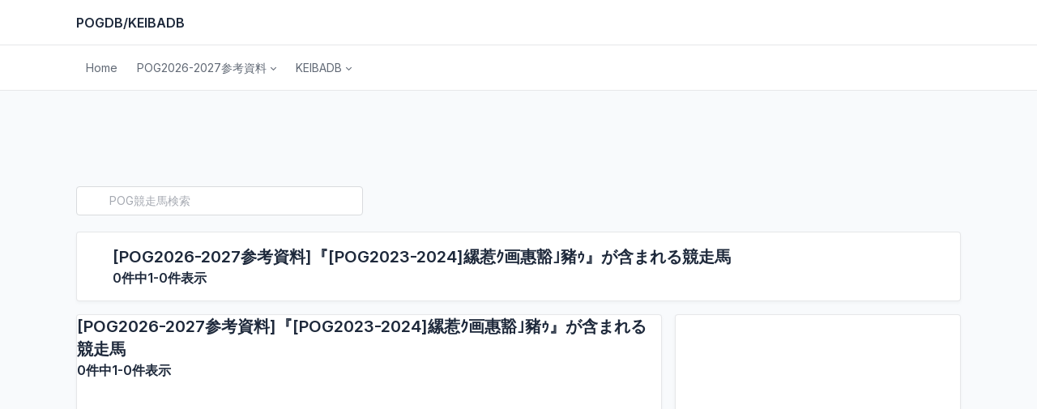

--- FILE ---
content_type: text/html;charset=Shift_JIS
request_url: https://pogdb.o0o0.jp/db22/pog-hs.cgi?&index=%5BPOG2023-2024%5D%E3%80%8E%E4%B8%89%E6%9C%A8%E6%AD%A3%E6%B5%A9
body_size: 14327
content:
<!doctype html>
<html lang="ja">
<head>
<!-- Global site tag (gtag.js) - Google Analytics -->
<script async src="https://www.googletagmanager.com/gtag/js?id=UA-125812385-2"></script>
<script>
  window.dataLayer = window.dataLayer || [];
  function gtag(){dataLayer.push(arguments);}
  gtag('js', new Date());

  gtag('config', 'UA-125812385-2');
</script>
<meta charset="shift_jis"/>
<meta name="viewport" content="width=device-width, initial-scale=1, viewport-fit=cover"/>
<meta http-equiv="X-UA-Compatible" content="ie=edge"/>
<!-- CSS files -->
<link href="../dist/css/tabler.min.css" rel="stylesheet"/>
<link href="../dist/css/tabler-flags.min.css" rel="stylesheet"/>
<link href="../dist/css/tabler-payments.min.css" rel="stylesheet"/>
<link href="../dist/css/tabler-vendors.min.css" rel="stylesheet"/>
<link href="../dist/css/demo.min.css" rel="stylesheet"/>
<link href="../dist/css/custom.css" rel="stylesheet"/>
<!-- title -->
<title>[POG2026-2027参考資料]『[POG2023-2024]縲惹ｸ画惠豁｣豬ｩ』が含まれる競走馬 |0件中1-0件表示| POGDB/KEIBADB</title>
</head>
<body >
<div class="page">
<!-- ヘッダー -->
  <header class="navbar navbar-expand-md navbar-light d-print-none">
    <div class="container-xl">
      <button class="navbar-toggler" type="button" data-bs-toggle="collapse" data-bs-target="#navbar-menu"> <span class="navbar-toggler-icon"></span> </button>
      <h1 class="navbar-brand navbar-brand-autodark d-none-navbar-horizontal pe-0 pe-md-3"><a href="../index.html"><span class="fa-stack fa-1x"> <i class="fa-solid fa-square fa-stack-2x"></i> <i class="fa-solid fa-chess-knight fa-stack-1x fa-inverse"></i> </span> POGDB/KEIBADB</a></h1>
      <div> </div>
    </div>
  </header>
  <!-- ヘッダー --> 
  <!-- ナビ -->
  <div class="navbar-expand-md">
    <div class="collapse navbar-collapse" id="navbar-menu">
      <div class="navbar navbar-light">
        <div class="container-xl">          <ul class="navbar-nav">
                  <li class="nav-item">
                  <a class="nav-link" href="../index.html" >
                    <span class="nav-link-title">
                      Home
                    </span>
                  </a>
                </li>
            <!-- POGメニュー -->
            <li class="nav-item dropdown"> <a class="nav-link dropdown-toggle" href="#navbar-base" data-bs-toggle="dropdown" data-bs-auto-close="outside" role="button" aria-expanded="false" ><span class="nav-link-title">POG2026-2027参考資料</span> </a>
              <div class="dropdown-menu">
                <div class="dropdown-menu-columns">
                  <div class="dropdown-menu-column"><a class="dropdown-item" href="../db22/pog-list-club.cgi?&amp;index=pogcx">一口馬主/オーナーズクラブ</a></div>
                </div>
                <div class="dropdown-menu-columns">
                  <div class="dropdown-menu-column"><a class="dropdown-item" href="../db22/pog-list-ow.cgi?&amp;index=pogowx">馬主(グループ別)</a></div>
                </div>
                <div class="dropdown-menu-columns">
                  <div class="dropdown-menu-column"><a class="dropdown-item" href="../db22/pog-os.cgi?&amp;index=44"> 馬主(名称別)</a></div>
                </div>
                <div class="dropdown-menu-columns">
                  <div class="dropdown-menu-column"><a class="dropdown-item" href="../db22/pog-list-br.cgi?&amp;index=pogfx">生産牧場(グループ別)</a></div>
                </div>
                <div class="dropdown-menu-columns">
                  <div class="dropdown-menu-column"><a class="dropdown-item"  href="../db22/pog-bs.cgi?&amp;index=66"> 生産牧場(名称別)</a></div>
                </div>
                <div class="dropdown-menu-columns">
                  <div class="dropdown-menu-column"><a class="dropdown-item" href="../db22/pog-hs-sire.cgi?&amp;index=svg">種牡馬</a></div>
                </div>
                <div class="dropdown-menu-columns">
                  <div class="dropdown-menu-column"><a class="dropdown-item" href="../db22/pog-hs-mother.cgi?&amp;index=66">母が重賞勝ち馬</a></div>
                </div>
                <div class="dropdown-menu-columns">
                  <div class="dropdown-menu-column"><a class="dropdown-item" href="../db22/pog-hs-brother.cgi?&amp;index=66"> 兄姉が重賞勝ち馬</a></div>
                </div>
                <div class="dropdown-menu-columns">
                  <div class="dropdown-menu-column"><a class="dropdown-item" href="../db22/pog-hs-bo.cgi?&amp;tid=1&amp;index=2024&amp;up52=100000000">募集価格順(1億円以上)</a></div>
                </div>
                <div class="dropdown-menu-columns">
                  <div class="dropdown-menu-column"><a class="dropdown-item" href="../db22/pog-hs-bo.cgi?&amp;tid=2&amp;index=2024&amp;up52=50000000">募集価格順(5000万円以上)</a></div>
                </div>
                <div class="dropdown-menu-columns">
                  <div class="dropdown-menu-column"><a class="dropdown-item" href="../db22/pog-hs-bo.cgi?&amp;tid=3&amp;index=2024&amp;up52=20000000&amp;down52=49990000"> 募集価格順(4999～2000万円)</a></div>
                </div>
                <div class="dropdown-menu-columns">
                  <div class="dropdown-menu-column"><a class="dropdown-item" href="../db22/pog-hs-bo.cgi?&amp;tid=4&amp;index=2024&amp;down52=19990000"> 募集価格順(1999万円以下)</a></div>
                </div>
                <div class="dropdown-menu-columns">
                  <div class="dropdown-menu-column"><a class="dropdown-item" href="../db22/pog-hs-bo.cgi?&amp;index=2023">募集価格順(ALL)</a></div>
                </div>
                <div class="dropdown-menu-columns">
                  <div class="dropdown-menu-column"><a class="dropdown-item" href="../db22/pog-hs-ko.cgi?&amp;tid=1&amp;index=2024&amp;up51=100000000"> 購買価格順(1億円以上)</a></div>
                </div>
                <div class="dropdown-menu-columns">
                  <div class="dropdown-menu-column"><a class="dropdown-item" href="../db22/pog-hs-ko.cgi?&amp;tid=2&amp;index=2024&amp;up51=50000000">購買価格順(5000万円以上)</a></div>
                </div>
                <div class="dropdown-menu-columns">
                  <div class="dropdown-menu-column"><a class="dropdown-item" href="../db22/pog-hs-ko.cgi?&amp;tid=3&amp;index=2024&amp;up51=20000000&amp;down51=49990000"> 購買価格順(4999～2000万円)</a></div>
                </div>
                <div class="dropdown-menu-columns">
                  <div class="dropdown-menu-column"><a class="dropdown-item" href="../db22/pog-hs-ko.cgi?&amp;tid=4&amp;index=2024&amp;down51=19990000"> 購買価格順(1999万円以下)</a></div>
                </div>
                <div class="dropdown-menu-columns">
                  <div class="dropdown-menu-column"><a class="dropdown-item" href="../db22/pog-hs-ko.cgi?&amp;index=2023">購買価格順(ALL)</a></div>
                </div>
              </div>
            </li>            <!-- KDBメニュー -->
            <li class="nav-item dropdown"> <a class="nav-link dropdown-toggle" href="#navbar-base" data-bs-toggle="dropdown" data-bs-auto-close="outside" role="button" aria-expanded="false" ><span class="nav-link-title">KEIBADB</span> </a>
              <div class="dropdown-menu">
                <div class="dropdown-menu-columns">
                  <div class="dropdown-menu-column"><a class="dropdown-item" href="../menu/horse.html">競走馬</a></div>
                </div>
                <div class="dropdown-menu-columns">
                  <div class="dropdown-menu-column"><a class="dropdown-item" href="../menu/breeder.html">生産牧場</a></div>
                </div>
                <div class="dropdown-menu-columns">
                  <div class="dropdown-menu-column"><a class="dropdown-item" href="../menu/owner.html">馬主</a></div>
                </div>
                <div class="dropdown-menu-columns">
                  <div class="dropdown-menu-column"><a class="dropdown-item" href="../db22/newo.cgi?&amp;index=new">新規馬主</a></div>
                </div>
                <div class="dropdown-menu-columns">
                  <div class="dropdown-menu-column"><a class="dropdown-item" href="../db22/os-hu.cgi?&amp;index=44">一口馬主</a></div>
                </div>
                <div class="dropdown-menu-columns">
                  <div class="dropdown-menu-column"><a class="dropdown-item" href="../db22/os-oc.cgi?&amp;index=44">オーナーズクラブ</a></div>
                </div>
                <div class="dropdown-menu-columns">
                  <div class="dropdown-menu-column"><a class="dropdown-item" href="../menu/silk.html">勝負服</a></div>
                </div>
                <div class="dropdown-menu-columns">
                  <div class="dropdown-menu-column"><a class="dropdown-item" href="../db22/changes.cgi?&amp;index=change" >服色変更馬主</a></div>
                </div>
                <div class="dropdown-menu-columns">
                  <div class="dropdown-menu-column"><a class="dropdown-item" href="../menu/kanmei.html">冠名</a></div>
                </div>
                <div class="dropdown-menu-columns">
                  <div class="dropdown-menu-column"><a class="dropdown-item" href="../menu/race.html">レース名</a></div>
                </div>
              </div>
            </li>      </ul>
        </div>
      </div>
    </div>
  </div>
  <!-- ナビ -->
<div class="page-wrapper">
<!-- メイン -->
<div class="page-body">
  <div class="container-xl">
    <div class="row row-deck row-cards">
<!-- AD1開始 -->
<div class="mt-2">
<div class="col-lg-12 pb-0 d-lg-none align-middle text-center">
<!-- admax -->
<script src="https://adm.shinobi.jp/s/a2c323ea68246c165985f3fd18a971ff"></script>
<!-- admax -->
</div>
<div class="col-lg-12 pb-0 d-none d-lg-block align-middle text-center">
<!-- admax -->
<script src="https://adm.shinobi.jp/s/ce5f62c33905dc987131c4913be773e5"></script>
<!-- admax -->
</div>
</div>
<!-- AD終了 -->
          <!-- タイトル -->
          <div class="col-12"> 
            <!-- 検索 -->
            <div class="row">
<!-- メイン検索 -->        
<div class="col-sm-12 col-lg-6 m-0 pr-2 pb-1">
                <form action="../db22/pog-hs-w.cgi?" method="get">
                  <div class="input-icon"> <span class="input-icon-addon"> <i class="fa-solid fa-magnifying-glass"></i></span>
                    <input type="text" class="form-control" placeholder="POG競走馬検索" size="30" name="index">
                  </div>
                </form>
              </div>
<!-- メイン検索 -->
<!-- 
              <div class="col-sm-12 col-lg-6 m-0 pr-2 pb-1">
                <form action="../db22/■■.cgi?" method="get">
                  <div class="input-icon"> <span class="input-icon-addon"> <i class="fa-solid fa-magnifying-glass"></i></span>
                    <input type="text" class="form-control" placeholder="■■検索" size="30" name="index">
                  </div>
                </form>
</div>
 -->              
            </div>
          </div>
<div class="col-12">
        <div class="card">
          <div class="row row-0">
            <div class="col-auto d-inline-flex align-items-center">　　<i class="fa-solid fa-user fa-4x"></i></div>
            <div class="col">
              <div class="card-body">
                <h2 class="page-title">[POG2026-2027参考資料]『[POG2023-2024]縲惹ｸ画惠豁｣豬ｩ』が含まれる競走馬</h2>
                <h3>0件中1-0件表示</h3>
              </div>
            </div>
          </div>
        </div>
      </div>
      <div class="col-sm-12 col-lg-8">
        <div class="card">
          <div>
          <div class="white-bg"></div>
                <div class="table-responsive">
                  <table class="table table-bordered table-striped table-sm text-nowrap">
                    
                  </table>
                </div>
                <div class="white-bg">
                <h2 class="page-title">[POG2026-2027参考資料]『[POG2023-2024]縲惹ｸ画惠豁｣豬ｩ』が含まれる競走馬</h2>
                <h3>0件中1-0件表示</h3>
</div>          </div>
        </div>
      </div>
        <!-- COL9終了 --> 
        <!-- COL3開始 -->
<div class="col-sm-12 col-lg-4">
        <div class="card">
          <div class="card-body align-middle text-center"> 
                <!-- ADSIDE開始 --> 
                <!-- admax 300X600 --> 
                <script src="https://adm.shinobi.jp/s/dff1b753c06ca44d525cb61f253d772e"></script> 
                <!-- admax 300X600 --> 
                <br>
                <br>
                <!-- admax --> 
                <script src="https://adm.shinobi.jp/s/e278e8ad7d2cd3bcb137f34cd1004578"></script> 
                <!-- admax --> 
                <!-- ADSIDE終了 --> </div>
        </div>
      </div>      <!-- AD2開始 -->
<div class="mt-2">
      <div class="col-lg-12 pb-2 d-lg-none align-middle text-center"> 
        <!-- admax --> 
        <script src="https://adm.shinobi.jp/s/667413e5375c04254651475461e02fd9"></script> 
        <!-- admax --> 
      </div>
      <div class="col-lg-12 pb-2 d-none d-lg-block align-middle text-center"> 
        <!-- admax --> 
        <script src="https://adm.shinobi.jp/s/dbd270896c076647ab838bf424f42810"></script> 
        <!-- admax --> 
      </div>
</div>
<!-- AD終了 -->
      </div>      
      <footer class="footer footer-transparent d-print-none">
        <div class="container-xl">
          <div class="row text-center align-items-center flex-row-reverse">
            <div class="col-12 col-lg-auto mt-3 mt-lg-0">
              <ul class="list-inline list-inline-dots mb-0">
                <li class="list-inline-item"> Copyright &copy; 2022 <a href="https://pogdb.o0o0.jp/" class="link-secondary">POGDB/KEIBADB</a> All rights reserved. </li>
              </ul>
            </div>
          </div>
        </div>      </footer>
      </div>
    </div>
  </div>
</div>
<!-- Libs JS --> <script src="../dist/libs/apexcharts/dist/apexcharts.min.js"></script> 
<script src="../dist/libs/jsvectormap/dist/js/jsvectormap.min.js"></script> 
<script src="../dist/libs/jsvectormap/dist/maps/world.js"></script> 
<!-- Tabler Core --> 
<script src="../dist/js/tabler.min.js"></script> 
<script src="../dist/js/demo.min.js"></script> 
<!-- ICON --> 
<script src="https://kit.fontawesome.com/8435e72014.js" crossorigin="anonymous"></script>
</body>
</html>

--- FILE ---
content_type: text/css
request_url: https://pogdb.o0o0.jp/dist/css/tabler-flags.min.css
body_size: 15782
content:
/*!
* Tabler v1.0.0-beta6 (https://tabler.io)
* @version 1.0.0-beta6
* @link https://tabler.io
* Copyright 2018-2022 The Tabler Authors
* Copyright 2018-2022 codecalm.net Paweﾅ� Kuna
* Licensed under MIT (https://github.com/tabler/tabler/blob/master/LICENSE)
*/
.flag{position:relative;display:inline-block;width:1.33333em;height:1em;vertical-align:-3px;background-repeat:no-repeat;background-position:center;background-size:cover;border:1px solid var(--tblr-border-color);border-radius:3px}.flag-country-ad{background-image:url(../img/flags/ad.svg)}.flag-country-ae{background-image:url(../img/flags/ae.svg)}.flag-country-af{background-image:url(../img/flags/af.svg)}.flag-country-ag{background-image:url(../img/flags/ag.svg)}.flag-country-ai{background-image:url(../img/flags/ai.svg)}.flag-country-al{background-image:url(../img/flags/al.svg)}.flag-country-am{background-image:url(../img/flags/am.svg)}.flag-country-ao{background-image:url(../img/flags/ao.svg)}.flag-country-aq{background-image:url(../img/flags/aq.svg)}.flag-country-ar{background-image:url(../img/flags/ar.svg)}.flag-country-as{background-image:url(../img/flags/as.svg)}.flag-country-at{background-image:url(../img/flags/at.svg)}.flag-country-au{background-image:url(../img/flags/au.svg)}.flag-country-aw{background-image:url(../img/flags/aw.svg)}.flag-country-ax{background-image:url(../img/flags/ax.svg)}.flag-country-az{background-image:url(../img/flags/az.svg)}.flag-country-ba{background-image:url(../img/flags/ba.svg)}.flag-country-bb{background-image:url(../img/flags/bb.svg)}.flag-country-bd{background-image:url(../img/flags/bd.svg)}.flag-country-be{background-image:url(../img/flags/be.svg)}.flag-country-bf{background-image:url(../img/flags/bf.svg)}.flag-country-bg{background-image:url(../img/flags/bg.svg)}.flag-country-bh{background-image:url(../img/flags/bh.svg)}.flag-country-bi{background-image:url(../img/flags/bi.svg)}.flag-country-bj{background-image:url(../img/flags/bj.svg)}.flag-country-bl{background-image:url(../img/flags/bl.svg)}.flag-country-bm{background-image:url(../img/flags/bm.svg)}.flag-country-bn{background-image:url(../img/flags/bn.svg)}.flag-country-bo{background-image:url(../img/flags/bo.svg)}.flag-country-bq{background-image:url(../img/flags/bq.svg)}.flag-country-br{background-image:url(../img/flags/br.svg)}.flag-country-bs{background-image:url(../img/flags/bs.svg)}.flag-country-bt{background-image:url(../img/flags/bt.svg)}.flag-country-bv{background-image:url(../img/flags/bv.svg)}.flag-country-bw{background-image:url(../img/flags/bw.svg)}.flag-country-by{background-image:url(../img/flags/by.svg)}.flag-country-bz{background-image:url(../img/flags/bz.svg)}.flag-country-ca{background-image:url(../img/flags/ca.svg)}.flag-country-cc{background-image:url(../img/flags/cc.svg)}.flag-country-cd{background-image:url(../img/flags/cd.svg)}.flag-country-cf{background-image:url(../img/flags/cf.svg)}.flag-country-cg{background-image:url(../img/flags/cg.svg)}.flag-country-ch{background-image:url(../img/flags/ch.svg)}.flag-country-ci{background-image:url(../img/flags/ci.svg)}.flag-country-ck{background-image:url(../img/flags/ck.svg)}.flag-country-cl{background-image:url(../img/flags/cl.svg)}.flag-country-cm{background-image:url(../img/flags/cm.svg)}.flag-country-cn{background-image:url(../img/flags/cn.svg)}.flag-country-co{background-image:url(../img/flags/co.svg)}.flag-country-cr{background-image:url(../img/flags/cr.svg)}.flag-country-cu{background-image:url(../img/flags/cu.svg)}.flag-country-cv{background-image:url(../img/flags/cv.svg)}.flag-country-cw{background-image:url(../img/flags/cw.svg)}.flag-country-cx{background-image:url(../img/flags/cx.svg)}.flag-country-cy{background-image:url(../img/flags/cy.svg)}.flag-country-cz{background-image:url(../img/flags/cz.svg)}.flag-country-de{background-image:url(../img/flags/de.svg)}.flag-country-dj{background-image:url(../img/flags/dj.svg)}.flag-country-dk{background-image:url(../img/flags/dk.svg)}.flag-country-dm{background-image:url(../img/flags/dm.svg)}.flag-country-do{background-image:url(../img/flags/do.svg)}.flag-country-dz{background-image:url(../img/flags/dz.svg)}.flag-country-ec{background-image:url(../img/flags/ec.svg)}.flag-country-ee{background-image:url(../img/flags/ee.svg)}.flag-country-eg{background-image:url(../img/flags/eg.svg)}.flag-country-eh{background-image:url(../img/flags/eh.svg)}.flag-country-er{background-image:url(../img/flags/er.svg)}.flag-country-es{background-image:url(../img/flags/es.svg)}.flag-country-et{background-image:url(../img/flags/et.svg)}.flag-country-fi{background-image:url(../img/flags/fi.svg)}.flag-country-fj{background-image:url(../img/flags/fj.svg)}.flag-country-fk{background-image:url(../img/flags/fk.svg)}.flag-country-fm{background-image:url(../img/flags/fm.svg)}.flag-country-fo{background-image:url(../img/flags/fo.svg)}.flag-country-fr{background-image:url(../img/flags/fr.svg)}.flag-country-ga{background-image:url(../img/flags/ga.svg)}.flag-country-gb{background-image:url(../img/flags/gb.svg)}.flag-country-gd{background-image:url(../img/flags/gd.svg)}.flag-country-ge{background-image:url(../img/flags/ge.svg)}.flag-country-gf{background-image:url(../img/flags/gf.svg)}.flag-country-gg{background-image:url(../img/flags/gg.svg)}.flag-country-gh{background-image:url(../img/flags/gh.svg)}.flag-country-gi{background-image:url(../img/flags/gi.svg)}.flag-country-gl{background-image:url(../img/flags/gl.svg)}.flag-country-gm{background-image:url(../img/flags/gm.svg)}.flag-country-gn{background-image:url(../img/flags/gn.svg)}.flag-country-gp{background-image:url(../img/flags/gp.svg)}.flag-country-gq{background-image:url(../img/flags/gq.svg)}.flag-country-gr{background-image:url(../img/flags/gr.svg)}.flag-country-gs{background-image:url(../img/flags/gs.svg)}.flag-country-gt{background-image:url(../img/flags/gt.svg)}.flag-country-gu{background-image:url(../img/flags/gu.svg)}.flag-country-gw{background-image:url(../img/flags/gw.svg)}.flag-country-gy{background-image:url(../img/flags/gy.svg)}.flag-country-hk{background-image:url(../img/flags/hk.svg)}.flag-country-hm{background-image:url(../img/flags/hm.svg)}.flag-country-hn{background-image:url(../img/flags/hn.svg)}.flag-country-hr{background-image:url(../img/flags/hr.svg)}.flag-country-ht{background-image:url(../img/flags/ht.svg)}.flag-country-hu{background-image:url(../img/flags/hu.svg)}.flag-country-id{background-image:url(../img/flags/id.svg)}.flag-country-ie{background-image:url(../img/flags/ie.svg)}.flag-country-il{background-image:url(../img/flags/il.svg)}.flag-country-im{background-image:url(../img/flags/im.svg)}.flag-country-in{background-image:url(../img/flags/in.svg)}.flag-country-io{background-image:url(../img/flags/io.svg)}.flag-country-iq{background-image:url(../img/flags/iq.svg)}.flag-country-ir{background-image:url(../img/flags/ir.svg)}.flag-country-is{background-image:url(../img/flags/is.svg)}.flag-country-it{background-image:url(../img/flags/it.svg)}.flag-country-je{background-image:url(../img/flags/je.svg)}.flag-country-jm{background-image:url(../img/flags/jm.svg)}.flag-country-jo{background-image:url(../img/flags/jo.svg)}.flag-country-jp{background-image:url(../img/flags/jp.svg)}.flag-country-ke{background-image:url(../img/flags/ke.svg)}.flag-country-kg{background-image:url(../img/flags/kg.svg)}.flag-country-kh{background-image:url(../img/flags/kh.svg)}.flag-country-ki{background-image:url(../img/flags/ki.svg)}.flag-country-km{background-image:url(../img/flags/km.svg)}.flag-country-kn{background-image:url(../img/flags/kn.svg)}.flag-country-kp{background-image:url(../img/flags/kp.svg)}.flag-country-kr{background-image:url(../img/flags/kr.svg)}.flag-country-kw{background-image:url(../img/flags/kw.svg)}.flag-country-ky{background-image:url(../img/flags/ky.svg)}.flag-country-kz{background-image:url(../img/flags/kz.svg)}.flag-country-la{background-image:url(../img/flags/la.svg)}.flag-country-lb{background-image:url(../img/flags/lb.svg)}.flag-country-lc{background-image:url(../img/flags/lc.svg)}.flag-country-li{background-image:url(../img/flags/li.svg)}.flag-country-lk{background-image:url(../img/flags/lk.svg)}.flag-country-lr{background-image:url(../img/flags/lr.svg)}.flag-country-ls{background-image:url(../img/flags/ls.svg)}.flag-country-lt{background-image:url(../img/flags/lt.svg)}.flag-country-lu{background-image:url(../img/flags/lu.svg)}.flag-country-lv{background-image:url(../img/flags/lv.svg)}.flag-country-ly{background-image:url(../img/flags/ly.svg)}.flag-country-ma{background-image:url(../img/flags/ma.svg)}.flag-country-mc{background-image:url(../img/flags/mc.svg)}.flag-country-md{background-image:url(../img/flags/md.svg)}.flag-country-me{background-image:url(../img/flags/me.svg)}.flag-country-mf{background-image:url(../img/flags/mf.svg)}.flag-country-mg{background-image:url(../img/flags/mg.svg)}.flag-country-mh{background-image:url(../img/flags/mh.svg)}.flag-country-mk{background-image:url(../img/flags/mk.svg)}.flag-country-ml{background-image:url(../img/flags/ml.svg)}.flag-country-mm{background-image:url(../img/flags/mm.svg)}.flag-country-mn{background-image:url(../img/flags/mn.svg)}.flag-country-mo{background-image:url(../img/flags/mo.svg)}.flag-country-mp{background-image:url(../img/flags/mp.svg)}.flag-country-mq{background-image:url(../img/flags/mq.svg)}.flag-country-mr{background-image:url(../img/flags/mr.svg)}.flag-country-ms{background-image:url(../img/flags/ms.svg)}.flag-country-mt{background-image:url(../img/flags/mt.svg)}.flag-country-mu{background-image:url(../img/flags/mu.svg)}.flag-country-mv{background-image:url(../img/flags/mv.svg)}.flag-country-mw{background-image:url(../img/flags/mw.svg)}.flag-country-mx{background-image:url(../img/flags/mx.svg)}.flag-country-my{background-image:url(../img/flags/my.svg)}.flag-country-mz{background-image:url(../img/flags/mz.svg)}.flag-country-na{background-image:url(../img/flags/na.svg)}.flag-country-nc{background-image:url(../img/flags/nc.svg)}.flag-country-ne{background-image:url(../img/flags/ne.svg)}.flag-country-nf{background-image:url(../img/flags/nf.svg)}.flag-country-ng{background-image:url(../img/flags/ng.svg)}.flag-country-ni{background-image:url(../img/flags/ni.svg)}.flag-country-nl{background-image:url(../img/flags/nl.svg)}.flag-country-no{background-image:url(../img/flags/no.svg)}.flag-country-np{background-image:url(../img/flags/np.svg)}.flag-country-nr{background-image:url(../img/flags/nr.svg)}.flag-country-nu{background-image:url(../img/flags/nu.svg)}.flag-country-nz{background-image:url(../img/flags/nz.svg)}.flag-country-om{background-image:url(../img/flags/om.svg)}.flag-country-pa{background-image:url(../img/flags/pa.svg)}.flag-country-pe{background-image:url(../img/flags/pe.svg)}.flag-country-pf{background-image:url(../img/flags/pf.svg)}.flag-country-pg{background-image:url(../img/flags/pg.svg)}.flag-country-ph{background-image:url(../img/flags/ph.svg)}.flag-country-pk{background-image:url(../img/flags/pk.svg)}.flag-country-pl{background-image:url(../img/flags/pl.svg)}.flag-country-pm{background-image:url(../img/flags/pm.svg)}.flag-country-pn{background-image:url(../img/flags/pn.svg)}.flag-country-pr{background-image:url(../img/flags/pr.svg)}.flag-country-ps{background-image:url(../img/flags/ps.svg)}.flag-country-pt{background-image:url(../img/flags/pt.svg)}.flag-country-pw{background-image:url(../img/flags/pw.svg)}.flag-country-py{background-image:url(../img/flags/py.svg)}.flag-country-qa{background-image:url(../img/flags/qa.svg)}.flag-country-re{background-image:url(../img/flags/re.svg)}.flag-country-ro{background-image:url(../img/flags/ro.svg)}.flag-country-rs{background-image:url(../img/flags/rs.svg)}.flag-country-ru{background-image:url(../img/flags/ru.svg)}.flag-country-rw{background-image:url(../img/flags/rw.svg)}.flag-country-sa{background-image:url(../img/flags/sa.svg)}.flag-country-sb{background-image:url(../img/flags/sb.svg)}.flag-country-sc{background-image:url(../img/flags/sc.svg)}.flag-country-sd{background-image:url(../img/flags/sd.svg)}.flag-country-se{background-image:url(../img/flags/se.svg)}.flag-country-sg{background-image:url(../img/flags/sg.svg)}.flag-country-sh{background-image:url(../img/flags/sh.svg)}.flag-country-si{background-image:url(../img/flags/si.svg)}.flag-country-sj{background-image:url(../img/flags/sj.svg)}.flag-country-sk{background-image:url(../img/flags/sk.svg)}.flag-country-sl{background-image:url(../img/flags/sl.svg)}.flag-country-sm{background-image:url(../img/flags/sm.svg)}.flag-country-sn{background-image:url(../img/flags/sn.svg)}.flag-country-so{background-image:url(../img/flags/so.svg)}.flag-country-sr{background-image:url(../img/flags/sr.svg)}.flag-country-ss{background-image:url(../img/flags/ss.svg)}.flag-country-st{background-image:url(../img/flags/st.svg)}.flag-country-sv{background-image:url(../img/flags/sv.svg)}.flag-country-sx{background-image:url(../img/flags/sx.svg)}.flag-country-sy{background-image:url(../img/flags/sy.svg)}.flag-country-sz{background-image:url(../img/flags/sz.svg)}.flag-country-tc{background-image:url(../img/flags/tc.svg)}.flag-country-td{background-image:url(../img/flags/td.svg)}.flag-country-tf{background-image:url(../img/flags/tf.svg)}.flag-country-tg{background-image:url(../img/flags/tg.svg)}.flag-country-th{background-image:url(../img/flags/th.svg)}.flag-country-tj{background-image:url(../img/flags/tj.svg)}.flag-country-tk{background-image:url(../img/flags/tk.svg)}.flag-country-tl{background-image:url(../img/flags/tl.svg)}.flag-country-tm{background-image:url(../img/flags/tm.svg)}.flag-country-tn{background-image:url(../img/flags/tn.svg)}.flag-country-to{background-image:url(../img/flags/to.svg)}.flag-country-tr{background-image:url(../img/flags/tr.svg)}.flag-country-tt{background-image:url(../img/flags/tt.svg)}.flag-country-tv{background-image:url(../img/flags/tv.svg)}.flag-country-tw{background-image:url(../img/flags/tw.svg)}.flag-country-tz{background-image:url(../img/flags/tz.svg)}.flag-country-ua{background-image:url(../img/flags/ua.svg)}.flag-country-ug{background-image:url(../img/flags/ug.svg)}.flag-country-um{background-image:url(../img/flags/um.svg)}.flag-country-us{background-image:url(../img/flags/us.svg)}.flag-country-uy{background-image:url(../img/flags/uy.svg)}.flag-country-uz{background-image:url(../img/flags/uz.svg)}.flag-country-va{background-image:url(../img/flags/va.svg)}.flag-country-vc{background-image:url(../img/flags/vc.svg)}.flag-country-ve{background-image:url(../img/flags/ve.svg)}.flag-country-vg{background-image:url(../img/flags/vg.svg)}.flag-country-vi{background-image:url(../img/flags/vi.svg)}.flag-country-vn{background-image:url(../img/flags/vn.svg)}.flag-country-vu{background-image:url(../img/flags/vu.svg)}.flag-country-wf{background-image:url(../img/flags/wf.svg)}.flag-country-ws{background-image:url(../img/flags/ws.svg)}.flag-country-ye{background-image:url(../img/flags/ye.svg)}.flag-country-yt{background-image:url(../img/flags/yt.svg)}.flag-country-za{background-image:url(../img/flags/za.svg)}.flag-country-zm{background-image:url(../img/flags/zm.svg)}.flag-country-zw{background-image:url(../img/flags/zw.svg)}.flag-country-es-ct{background-image:url(../img/flags/es-ct.svg)}.flag-country-eu{background-image:url(../img/flags/eu.svg)}.flag-country-gb-eng{background-image:url(../img/flags/gb-eng.svg)}.flag-country-gb-nir{background-image:url(../img/flags/gb-nir.svg)}.flag-country-gb-sct{background-image:url(../img/flags/gb-sct.svg)}.flag-country-gb-wls{background-image:url(../img/flags/gb-wls.svg)}.flag-country-un{background-image:url(../img/flags/un.svg)}.flag-xs{width:1.25rem;height:.9375rem}.flag-sm{width:2rem;height:1.5rem}.flag-md{width:3.75rem;height:2.8125rem}.flag-lg{width:5rem;height:3.75rem}.flag-xl{width:7rem;height:5.25rem}.flag-2xl{width:11rem;height:8.25rem}

--- FILE ---
content_type: text/css
request_url: https://pogdb.o0o0.jp/dist/css/demo.min.css
body_size: 6682
content:
/*!
* Tabler v1.0.0-beta6 (https://tabler.io)
* @version 1.0.0-beta6
* @link https://tabler.io
* Copyright 2018-2022 The Tabler Authors
* Copyright 2018-2022 codecalm.net Paweﾅ� Kuna
* Licensed under MIT (https://github.com/tabler/tabler/blob/master/LICENSE)
*/
.highlight pre,pre.highlight{max-height:30rem;margin:1.5rem 0;overflow:auto;font-size:85.71428571%;border-radius:4px}.highlight pre::-webkit-scrollbar,pre.highlight::-webkit-scrollbar{width:6px;height:6px;-webkit-transition:background .3s;transition:background .3s}@media (prefers-reduced-motion:reduce){.highlight pre::-webkit-scrollbar,pre.highlight::-webkit-scrollbar{-webkit-transition:none;transition:none}}.highlight pre::-webkit-scrollbar-thumb,pre.highlight::-webkit-scrollbar-thumb{border-radius:5px;background:rgba(var(--tblr-body-color-rgb),.16)}.highlight pre::-webkit-scrollbar-track,pre.highlight::-webkit-scrollbar-track{background:rgba(var(--tblr-body-color-rgb),.06)}.highlight pre:hover::-webkit-scrollbar-thumb,pre.highlight:hover::-webkit-scrollbar-thumb{background:rgba(var(--tblr-body-color-rgb),.32)}.highlight pre::-webkit-scrollbar-corner,pre.highlight::-webkit-scrollbar-corner{background:0 0}.highlight{margin:0}.highlight code>*{margin:0!important;padding:0!important}.highlight .dl{color:#4070a0}.highlight .c{color:#727272}.highlight .c1{color:#727272}.highlight .ch{font-style:italic;color:#60a0b0}.highlight .cm{color:#727272}.highlight .cp{color:#008085}.highlight .cpf{color:#007020}.highlight .cs{color:#727272}.highlight .gd{background-color:#fcc;border:1px solid #c00}.highlight .ge{font-style:italic}.highlight .gh{color:#030}.highlight .gi{background-color:#cfc;border:1px solid #0c0}.highlight .gl{text-decoration:underline}.highlight .go{color:#aaa}.highlight .gp{color:#009}.highlight .gr{color:red}.highlight .gs{font-weight:700}.highlight .gt{color:#9c6}.highlight .gu{color:#030}.highlight .il{color:#c24f19}.highlight .k{color:#069}.highlight .kc{color:#069}.highlight .kd{color:#069}.highlight .kn{color:#069}.highlight .kp{color:#069}.highlight .kr{color:#069}.highlight .kt{color:#078}.highlight .m{color:#c24f19}.highlight .mf{color:#c24f19}.highlight .mb{color:#40a070}.highlight .mh{color:#c24f19}.highlight .mi{color:#c24f19}.highlight .mo{color:#c24f19}.highlight .na{color:#006ee0}.highlight .nb{color:#366}.highlight .nc{color:#168174}.highlight .nd{color:#6b62de}.highlight .ne{color:#c00}.highlight .nf{color:#b715f4}.highlight .ni{color:#727272}.highlight .nl{color:#6b62de}.highlight .nn{color:#007ca5}.highlight .no{color:#360}.highlight .nt{color:#2f6f9f}.highlight .nv{color:#033}.highlight .o{color:#555}.highlight .ow{color:#000}.highlight .s{color:#d73038}.highlight .s1{color:#c30}.highlight .s2{color:#c30}.highlight .sa{color:#4070a0}.highlight .sb{color:#c30}.highlight .sc{color:#c30}.highlight .sd{font-style:italic;color:#c30}.highlight .se{color:#c30}.highlight .sh{color:#c30}.highlight .si{color:#a00}.highlight .sr{color:#337e7e}.highlight .ss{color:#fc3}.highlight .sx{color:#c30}.highlight .w{color:#bbb}.highlight .language-bash::before,.highlight .language-sh::before{color:#009;content:"$ ";-webkit-user-select:none;-moz-user-select:none;-ms-user-select:none;user-select:none}.highlight .language-bash .m,.highlight .language-sh .m{color:inherit}.highlight .language-powershell::before{color:#009;content:"PM> ";-webkit-user-select:none;-moz-user-select:none;-ms-user-select:none;user-select:none}.example{padding:2rem;margin:1rem 0 2rem;border:1px solid #e6e7e9;border-radius:3px 3px 0 0;position:relative;min-height:12rem;display:flex;align-items:center;overflow-x:auto}.example-centered{justify-content:center}.example-centered .example-content{flex:0 auto}.example-content{font-size:.875rem;line-height:1.4285714286;color:#1e293b;flex:1;max-width:100%}.example-content .page-header{margin-bottom:0}.example-bg{background:#f8fafc}.example-code{margin:2rem 0;border:1px solid #e6e7e9;border-top:none}.example-code pre{margin:0;border:0;border-radius:0 0 3px 3px}.example+.example-code{margin-top:-2rem}.example-column{margin:0 auto}.example-column>.card:last-of-type{margin-bottom:0}.example-column-1{max-width:26rem}.example-column-2{max-width:52rem}.example-modal-backdrop{background:#1e293b;opacity:.24;position:absolute;width:100%;left:0;top:0;height:100%;border-radius:2px 2px 0 0}@media not print{.theme-dark .example{background-color:#1b2434;border-color:#2c3c56}.theme-dark .example-content{color:#f8fafc}.theme-dark .example-code{border-color:#2c3c56;border-top:none}}@media not print{@media (prefers-color-scheme:dark){.theme-dark-auto .example{background-color:#1b2434;border-color:#2c3c56}.theme-dark-auto .example-content{color:#f8fafc}.theme-dark-auto .example-code{border-color:#2c3c56;border-top:none}}}.card-sponsor{background:#dbe7f6 no-repeat center/100% 100%;border-color:#548ed2;min-height:316px}body.no-transitions *{transition:none!important}.dropdown-menu-demo{display:inline-block;width:100%;position:relative;top:0;margin-bottom:1rem}.demo-icon-preview{position:-webkit-sticky;position:sticky;top:0}.demo-icon-preview i,.demo-icon-preview svg{width:15rem;height:15rem;font-size:15rem;stroke-width:1.5;margin:0 auto;display:block}@media (max-width:575.98px){.demo-icon-preview i,.demo-icon-preview svg{width:10rem;height:10rem;font-size:10rem}}.demo-icon-preview-icon pre{margin:0;-webkit-user-select:all;-moz-user-select:all;user-select:all}.demo-dividers>p{opacity:.2;-webkit-user-select:none;-moz-user-select:none;-ms-user-select:none;user-select:none}.demo-icons-list{display:flex;flex-wrap:wrap;padding:0;margin:0 -2px -1px 0;list-style:none}.demo-icons-list>*{flex:1 0 7rem}.demo-icons-list-wrap{overflow:hidden}.demo-icons-list-item{display:flex;flex-direction:column;align-items:center;justify-content:center;height:7rem;text-align:center;padding:.5rem;border-right:1px solid var(--tblr-border-color);border-bottom:1px solid var(--tblr-border-color);color:inherit;cursor:pointer}.demo-icons-list-item .icon{width:1.5rem;height:1.5rem;font-size:1.5rem}.demo-icons-list-item:hover{text-decoration:none}.settings-btn{position:fixed;right:-1px;top:10rem;border-top-right-radius:0;border-bottom-right-radius:0;box-shadow:rgba(30,41,59,.04) 0 2px 4px 0}.settings-scheme{display:inline-block;border-radius:50%;height:3rem;width:3rem;position:relative;border:1px solid var(--tblr-border-color);box-shadow:rgba(30,41,59,.04) 0 2px 4px 0}.settings-scheme-light{background:linear-gradient(135deg,#fff 50%,#f8fafc 50%)}.settings-scheme-mixed{background-image:linear-gradient(135deg,#1e293b 50%,#fff 50%)}.settings-scheme-transparent{background:#f8fafc}.settings-scheme-dark{background:#1e293b}.settings-scheme-colored{background-image:linear-gradient(135deg,var(--tblr-primary) 50%,#f8fafc 50%)}

--- FILE ---
content_type: application/javascript;charset=utf-8
request_url: https://adm.shinobi.jp/b/a2c323ea68246c165985f3fd18a971ff?sid=me1ho6rr1&url=https%3A%2F%2Fpogdb.o0o0.jp%2Fdb22%2Fpog-hs.cgi%3F%26index%3D%255BPOG2023-2024%255D%25E3%2580%258E%25E4%25B8%2589%25E6%259C%25A8%25E6%25AD%25A3%25E6%25B5%25A9&referrer=&du=https%3A%2F%2Fpogdb.o0o0.jp%2Fdb22%2Fpog-hs.cgi%3F%26index%3D%255BPOG2023-2024%255D%25E3%2580%258E%25E4%25B8%2589%25E6%259C%25A8%25E6%25AD%25A3%25E6%25B5%25A9&if=false&ic=false&olp=&fv=true&bid=ebc221bd-6b58-4dbf-92ae-fded4aa14d01&callback=window.__admax_render__.render_banner&sc=1&tm=0&rand=27678427490
body_size: 606
content:
window.__admax_render__.render_banner({"request_id":"a9b3c9a6-b7eb-405c-b722-aa0a80de8370","spot_id":"me1ho6rr1","tag_text":"<div id=\"admax-passback-a9b3c9a6-b7eb-405c-b722-aa0a80de8370\"></div>\n<script type=\"text/javascript\" src=\"//pb.shinobi.jp/st/r.js\"></script>\n<script type=\"text/javascript\" src=\"//pb.shinobi.jp/t/59d1b38474724100170d9728?rid=a9b3c9a6-b7eb-405c-b722-aa0a80de8370&skey=a2c323ea68246c165985f3fd18a971ff&site=http%3A%2F%2Fpogdb.o0o0.jp%2F\"></script>","width":300,"height":250,"responsive":false,"tag_id":"a2c323ea68246c165985f3fd18a971ff","tid":690739,"imp_url":"https://adm.shinobi.jp/ib?v=2&c=[base64]&i=5VMMm6et","click_url":"https://adm.shinobi.jp/cb?v=2&c=[base64]&i=5VMMm6et","is_pc":true});

--- FILE ---
content_type: application/javascript
request_url: https://pogdb.o0o0.jp/dist/libs/jsvectormap/dist/js/jsvectormap.min.js
body_size: 30558
content:
!function(t,e){"object"==typeof exports&&"undefined"!=typeof module?module.exports=e():"function"==typeof define&&define.amd?define(e):(t="undefined"!=typeof globalThis?globalThis:t||self).jsVectorMap=e()}(this,(function(){"use strict";Element.prototype.matches||(Element.prototype.matches=Element.prototype.matchesSelector||Element.prototype.mozMatchesSelector||Element.prototype.msMatchesSelector||Element.prototype.oMatchesSelector||Element.prototype.webkitMatchesSelector||function(t){for(var e=(this.document||this.ownerDocument).querySelectorAll(t),i=e.length;--i>=0&&e.item(i)!==this;);return i>-1}),Object.assign||Object.defineProperty(Object,"assign",{enumerable:!1,configurable:!0,writable:!0,value:function(t){if(null==t)throw new TypeError("Cannot convert first argument to object");for(var e=Object(t),i=1;i<arguments.length;i++){var s=arguments[i];if(null!=s){s=Object(s);for(var a=Object.keys(Object(s)),n=0,r=a.length;n<r;n++){var o=a[n],h=Object.getOwnPropertyDescriptor(s,o);void 0!==h&&h.enumerable&&(e[o]=s[o])}}}return e}});var t=function(t){return function(t){return!!t&&"object"==typeof t}(t)&&!function(t){var i=Object.prototype.toString.call(t);return"[object RegExp]"===i||"[object Date]"===i||function(t){return t.$$typeof===e}(t)}(t)};var e="function"==typeof Symbol&&Symbol.for?Symbol.for("react.element"):60103;function i(t,e){return!1!==e.clone&&e.isMergeableObject(t)?o((i=t,Array.isArray(i)?[]:{}),t,e):t;var i}function s(t,e,s){return t.concat(e).map((function(t){return i(t,s)}))}function a(t){return Object.keys(t).concat(function(t){return Object.getOwnPropertySymbols?Object.getOwnPropertySymbols(t).filter((function(e){return t.propertyIsEnumerable(e)})):[]}(t))}function n(t,e){try{return e in t}catch(t){return!1}}function r(t,e,s){var r={};return s.isMergeableObject(t)&&a(t).forEach((function(e){r[e]=i(t[e],s)})),a(e).forEach((function(a){(function(t,e){return n(t,e)&&!(Object.hasOwnProperty.call(t,e)&&Object.propertyIsEnumerable.call(t,e))})(t,a)||(n(t,a)&&s.isMergeableObject(e[a])?r[a]=function(t,e){if(!e.customMerge)return o;var i=e.customMerge(t);return"function"==typeof i?i:o}(a,s)(t[a],e[a],s):r[a]=i(e[a],s))})),r}var o=function(e,a,n){(n=n||{}).arrayMerge=n.arrayMerge||s,n.isMergeableObject=n.isMergeableObject||t,n.cloneUnlessOtherwiseSpecified=i;var o=Array.isArray(a);return o===Array.isArray(e)?o?n.arrayMerge(e,a,n):r(e,a,n):i(a,n)},h=function(t){return"object"==typeof t&&void 0!==t.nodeType?t:"string"==typeof t?document.querySelector(t):null},l=function(t,e,i,s){void 0===s&&(s=!1);var a=document.createElement(t);return i&&(a[s?"innerHTML":"textContent"]=i),e&&(a.className=e),a},c=function(t){t.parentNode.removeChild(t)},u=function(t,e,i){return void 0===i&&(i=!1),i?o(t,e):Object.assign(t,e)};function p(t,e){t.prototype=Object.create(e.prototype),t.prototype.constructor=t,d(t,e)}function d(t,e){return d=Object.setPrototypeOf||function(t,e){return t.__proto__=e,t},d(t,e)}var f=function(){function t(t,e){this.node=this.createElement(t),e&&this.set(e)}var e=t.prototype;return e.createElement=function(t){return document.createElementNS("http://www.w3.org/2000/svg",t)},e.addClass=function(t){this.node.setAttribute("class",t)},e.getBBox=function(){return this.node.getBBox()},e.set=function(t,e){if("object"==typeof t)for(var i in t)this.applyAttr(i,t[i]);else this.applyAttr(t,e)},e.get=function(t){return this.style.initial[t]},e.applyAttr=function(t,e){this.node.setAttribute(t.replace(/[\w]([A-Z])/g,(function(t){return t[0]+"-"+t[1]})).toLowerCase(),e)},e.remove=function(){c(this.node)},t}(),m=function(t){function e(e,i,s){var a;return void 0===s&&(s={}),(a=t.call(this,e,i)||this).isHovered=!1,a.isSelected=!1,a.style=s,a.style.current={},a.updateStyle(),a}p(e,t);var i=e.prototype;return i.setStyle=function(t,e){var i;"object"==typeof t?u(this.style.current,t):u(this.style.current,((i={})[t]=e,i));this.updateStyle()},i.updateStyle=function(){var t={};u(t,this.style.initial),u(t,this.style.current),this.isHovered&&u(t,this.style.hover),this.isSelected&&(u(t,this.style.selected),this.isHovered&&u(t,this.style.selectedHover)),this.set(t)},e}(f),g=function(t){function e(e,i){return t.call(this,"text",e,i)||this}return p(e,t),e.prototype.applyAttr=function(e,i){"text"===e?this.node.textContent=i:t.prototype.applyAttr.call(this,e,i)},e}(m),v=function(t){function e(e,i){return t.call(this,"image",e,i)||this}return p(e,t),e.prototype.applyAttr=function(e,i){var s;"image"===e?("object"==typeof i?(s=i.url,this.offset=i.offset||[0,0]):(s=i,this.offset=[0,0]),this.node.setAttributeNS("http://www.w3.org/1999/xlink","href",s),this.width=23,this.height=23,this.applyAttr("width",this.width),this.applyAttr("height",this.height),this.applyAttr("x",this.cx-this.width/2+this.offset[0]),this.applyAttr("y",this.cy-this.height/2+this.offset[1])):"cx"==e?(this.cx=i,this.width&&this.applyAttr("x",i-this.width/2+this.offset[0])):"cy"==e?(this.cy=i,this.height&&this.applyAttr("y",i-this.height/2+this.offset[1])):t.prototype.applyAttr.apply(this,arguments)},e}(m),y=function(t){function e(e){var i;return(i=t.call(this,"svg")||this)._container=e,i._defsElement=new f("defs"),i._rootElement=new f("g",{id:"jvm-regions-group"}),i.node.appendChild(i._defsElement.node),i.node.appendChild(i._rootElement.node),i._container.appendChild(i.node),i}p(e,t);var i=e.prototype;return i.setSize=function(t,e){this.node.setAttribute("width",t),this.node.setAttribute("height",e)},i.applyTransformParams=function(t,e,i){this._rootElement.node.setAttribute("transform","scale("+t+") translate("+e+", "+i+")")},i.createPath=function(t,e){var i=new m("path",t,e);return i.node.setAttribute("fill-rule","evenodd"),this.add(i)},i.createCircle=function(t,e,i){var s=new m("circle",t,e);return this.add(s,i)},i.createLine=function(t,e,i){var s=new m("line",t,e);return this.add(s,i)},i.createText=function(t,e,i){var s=new g(t,e);return this.add(s,i)},i.createImage=function(t,e,i){var s=new v(t,e);return this.add(s,i)},i.createGroup=function(t){var e=new f("g");return this.node.appendChild(e.node),t&&(e.node.id=t),e.canvas=this,e},i.add=function(t,e){return(e=e||this._rootElement).node.appendChild(t.node),t},e}(f),b={},S=1,w={on:function(t,e,i,s){void 0===s&&(s={});var a="jvm:"+e+"::"+S++;b[a]={selector:t,handler:i},i._uid=a,t.addEventListener(e,i,s)},delegate:function(t,e,i,s){(e=e.split(" ")).forEach((function(e){w.on(t,e,(function(t){var e=t.target;e.matches(i)&&s.call(e,t)}))}))},off:function(t,e,i){var s=e.split(":")[1];t.removeEventListener(s,i),delete b[i._uid]},getEventRegistry:function(){return b}};function x(t,e,i){var s=h(e),a=-1===s.getAttribute("class").indexOf("jvm-region")?"marker":"region",n="region"===a?s.getAttribute("data-code"):s.getAttribute("data-index"),r=a+":selected";return i&&(r=a+".tooltip:show"),{event:r,type:a,code:n,element:"region"===a?t.regions[n].element:t.markers[n].element,tooltipText:"region"===a?t.mapData.paths[n].name||"":t.markers[n].config.name||""}}var k=function(){function t(){}var e=t.prototype;return e.getLabelText=function(t,e){if(e){if("function"==typeof e.render){var i=[];return this.config.marker&&i.push(this.config.marker),i.push(t),e.render.apply(this,i)}return t}},e.getLabelOffsets=function(t,e){return"function"==typeof e.offsets?e.offsets(t):Array.isArray(e.offsets)?e.offsets[t]:[0,0]},e.setStyle=function(t,e){this.shape.setStyle(t,e)},e.remove=function(){this.shape.remove(),this.label&&this.label.remove()},e.hover=function(t){this._setStatus("isHovered",t)},e.select=function(t){this._setStatus("isSelected",t)},e._setStatus=function(t,e){this.shape[t]=e,this.shape.updateStyle(),this[t]=e,this.label&&(this.label[t]=e,this.label.updateStyle())},t}(),M=function(t){function e(e){var i,s=e.map,a=e.code,n=e.path,r=e.style,o=e.label,h=e.labelStyle,l=e.labelsGroup;(i=t.call(this)||this).config=arguments[0],i.canvas=s.canvas,i.map=s,i.shape=i.canvas.createPath({d:n,dataCode:a},r),i.shape.addClass("jvm-region jvm-element");var c=i.shape.getBBox(),u=i.getLabelText(a,o);if(o&&u){var p=i.getLabelOffsets(a);i.labelX=c.x+c.width/2+p[0],i.labelY=c.y+c.height/2+p[1],i.label=i.canvas.createText({text:u,textAnchor:"middle",alignmentBaseline:"central",dataCode:a,x:i.labelX,y:i.labelY},h,l),i.label.addClass("jvm-region jvm-element")}return i}return p(e,t),e.prototype.updateLabelPosition=function(){this.label&&this.label.set({x:this.labelX*this.map.scale+this.map.transX*this.map.scale,y:this.labelY*this.map.scale+this.map.transY*this.map.scale})},e}(k);var _=function(t){function e(e){var i,s=e.index,a=e.map,n=e.style,r=e.x1,o=e.y1,h=e.x2,l=e.y2,c=e.group;return(i=t.call(this)||this).shape=a.canvas.createLine({x1:r,y1:o,x2:h,y2:l,dataIndex:s},n,c),i.shape.addClass("jvm-line"),i}return p(e,t),e}(k);function j(t,e){return t.toLowerCase()+":to:"+e.toLowerCase()}var C=function(t){function e(e){var i,s=e.index,a=e.style,n=e.label,r=e.cx,o=e.cy,h=e.map,l=e.group;return(i=t.call(this)||this)._map=h,i._isImage=!!a.initial.image,i.config=arguments[0],i.shape=h.canvas[i._isImage?"createImage":"createCircle"]({dataIndex:s,cx:r,cy:o},i._getStyle(),l),i.shape.addClass("jvm-marker jvm-element"),i._isImage&&i.updateLabelPosition(),n&&i._createLabel(i.config),i}p(e,t);var i=e.prototype;return i.updateLabelPosition=function(){this.label&&this.label.set({x:this._labelX*this._map.scale+this._offsets[0]+this._map.transX*this._map.scale+5+(this._isImage?(this.shape.width||0)/2:this.shape.node.r.baseVal.value),y:this._labelY*this._map.scale+this._map.transY*this._map.scale+this._offsets[1]})},i._createLabel=function(t){var e=t.index,i=t.map,s=t.label,a=t.labelsGroup,n=t.cx,r=t.cy,o=t.marker,h=t.isRecentlyCreated,l=this.getLabelText(e,s);this._labelX=n/i.scale-i.transX,this._labelY=r/i.scale-i.transY,this._offsets=h&&o.offsets?o.offsets:this.getLabelOffsets(e,s),this.label=i.canvas.createText({text:l,dataIndex:e,x:this._labelX,y:this._labelY,dy:"0.6ex"},i.params.markerLabelStyle,a),this.label.addClass("jvm-marker jvm-element"),h&&this.updateLabelPosition()},i._getStyle=function(){var t={};return this._isImage?t.initial={image:this.config.style.initial.image}:t=this.config.style,t},e}(k);var X=function(){function t(t){void 0===t&&(t={}),this._options=t,this._map=this._options.map,this._series=this._options.series,this._body=l("div","jvm-legend"),this._options.cssClass&&this._body.setAttribute("class",this._options.cssClass),t.vertical?this._map.legendVertical.appendChild(this._body):this._map.legendHorizontal.appendChild(this._body),this.render()}return t.prototype.render=function(){var t,e,i,s,a=this._series.scale.getTicks(),n=l("div","jvm-legend-inner");if(this._body.innderHTML="",this._options.title){var r=l("div","jvm-legend-title",this._options.title);this._body.appendChild(r)}this._body.appendChild(n);for(var o=0;o<a.length;o++){switch(t=l("div","jvm-legend-tick"),e=l("div","jvm-legend-tick-sample"),this._series.config.attribute){case"fill":s=a[o].value,/\.(jpg|gif|png)$/.test(s)?e.style.background="url("+a[o].value+")":e.style.background=a[o].value;break;case"stroke":e.style.background=a[o].value;break;case"image":e.style.background="url("+("object"==typeof a[o].value?a[o].value.url:a[o].value)+") no-repeat center center",e.style.backgroundSize="cover"}t.appendChild(e),i=a[o].label,this._options.labelRender&&(i=this._options.labelRender(i));var h=l("div","jvm-legend-tick-text",i);t.appendChild(h),n.appendChild(t)}},t}(),E=function(){function t(t){this._scale=t}var e=t.prototype;return e.getValue=function(t){return this._scale[t]},e.getTicks=function(){var t=[];for(var e in this._scale)t.push({label:e,value:this._scale[e]});return t},t}(),Y=function(){function t(t,e,i){void 0===t&&(t={}),this._map=i,this._elements=e,this._values=t.values||{},this.config=t,this.config.attribute=t.attribute||"fill",t.attributes&&this.setAttributes(t.attributes),"object"==typeof t.scale&&(this.scale=new E(t.scale)),this.config.legend&&(this.legend=new X(u({map:this._map,series:this},this.config.legend))),this.setValues(this._values)}var e=t.prototype;return e.setValues=function(t){var e={};for(var i in t)t[i]&&(e[i]=this.scale.getValue(t[i]));this.setAttributes(e)},e.setAttributes=function(t){for(var e in t)this._elements[e]&&this._elements[e].element.setStyle(this.config.attribute,t[e])},e.clear=function(){var t,e={};for(t in this._values)this._elements[t]&&(e[t]=this._elements[t].element.shape.style.initial[this.config.attribute]);this.setAttributes(e),this._values={}},t}();var O={mill:function(t,e,i){return{x:this.radius*(e-i)*this.radDeg,y:-this.radius*Math.log(Math.tan((45+.4*t)*this.radDeg))/.8}},merc:function(t,e,i){return{x:this.radius*(e-i)*this.radDeg,y:-this.radius*Math.log(Math.tan(Math.PI/4+t*Math.PI/360))}},aea:function(t,e,i){var s=i*this.radDeg,a=29.5*this.radDeg,n=45.5*this.radDeg,r=t*this.radDeg,o=e*this.radDeg,h=(Math.sin(a)+Math.sin(n))/2,l=Math.cos(a)*Math.cos(a)+2*h*Math.sin(a),c=h*(o-s),u=Math.sqrt(l-2*h*Math.sin(r))/h,p=Math.sqrt(l-2*h*Math.sin(0))/h;return{x:u*Math.sin(c)*this.radius,y:-(p-u*Math.cos(c))*this.radius}},lcc:function(t,e,i){var s=i*this.radDeg,a=e*this.radDeg,n=33*this.radDeg,r=45*this.radDeg,o=t*this.radDeg,h=Math.log(Math.cos(n)*(1/Math.cos(r)))/Math.log(Math.tan(Math.PI/4+r/2)*(1/Math.tan(Math.PI/4+n/2))),l=Math.cos(n)*Math.pow(Math.tan(Math.PI/4+n/2),h)/h,c=l*Math.pow(1/Math.tan(Math.PI/4+o/2),h),u=l*Math.pow(1/Math.tan(Math.PI/4+0),h);return{x:c*Math.sin(h*(a-s))*this.radius,y:-(u-c*Math.cos(h*(a-s)))*this.radius}}};O.degRad=180/Math.PI,O.radDeg=Math.PI/180,O.radius=6381372;var L=function(){function t(t,e){var i=t.scale,s=t.values;this._scale=i,this._values=s,this._fromColor=this.hexToRgb(i[0]),this._toColor=this.hexToRgb(i[1]),this._map=e,this.setMinMaxValues(s),this.visualize()}var e=t.prototype;return e.setMinMaxValues=function(t){for(var e in this.min=Number.MAX_VALUE,this.max=0,t)(e=parseFloat(t[e]))>this.max&&(this.max=e),e<this.min&&(this.min=e)},e.visualize=function(){var t,e={};for(var i in this._values)t=parseFloat(this._values[i]),isNaN(t)||(e[i]=this.getValue(t));this.setAttributes(e)},e.setAttributes=function(t){for(var e in t)this._map.regions[e]&&this._map.regions[e].element.setStyle("fill",t[e])},e.getValue=function(t){for(var e,i="#",s=0;s<3;s++)i+=(1===(e=Math.round(this._fromColor[s]+(this._toColor[s]-this._fromColor[s])*((t-this.min)/(this.max-this.min))).toString(16)).length?"0":"")+e;return i},e.hexToRgb=function(t){var e=0,i=0,s=0;return 4==t.length?(e="0x"+t[1]+t[1],i="0x"+t[2]+t[2],s="0x"+t[3]+t[3]):7==t.length&&(e="0x"+t[1]+t[2],i="0x"+t[3]+t[4],s="0x"+t[5]+t[6]),[parseInt(e),parseInt(i),parseInt(s)]},t}();var A={handleContainerEvents:function(){var t,e,i=this,s=!1,a=this;this.params.draggable&&(w.on(this.container,"mousemove",(function(n){if(!s)return!1;a.transX-=(t-n.pageX)/a.scale,a.transY-=(e-n.pageY)/a.scale,a.applyTransform(),t=n.pageX,e=n.pageY,i.isBeingDragged=!0})),w.on(this.container,"mousedown",(function(i){return s=!0,t=i.pageX,e=i.pageY,!1})),w.on(h("body"),"mouseup",(function(){s=!1}))),this.params.zoomOnScroll&&w.on(this.container,"wheel",(function(t){var e=0;e=(t.deltaY||-t.wheelDelta||t.detail)>>10||1,e*=75;var s=i.container.getBoundingClientRect(),n=t.pageX-s.left-window.pageXOffset,r=t.pageY-s.top-window.pageYOffset,o=Math.pow(1+a.params.zoomOnScrollSpeed/1e3,-1.5*e);a.tooltip&&a.tooltip.hide(),a.setScale(a.scale*o,n,r),t.preventDefault()}))},handleElementEvents:function(){var t=this,e=this,i=this.container;w.delegate(i,"mousedown",".jvm-element",(function(){t.isBeingDragged=!1})),w.delegate(i,"mouseover mouseout",".jvm-element",(function(t){var i=x(e,this,!0),s=e.params.showTooltip;"mouseover"===t.type?t.defaultPrevented||(i.element.hover(!0),s&&(e.tooltip.text(i.tooltipText),e.tooltip.show(),e.emit(i.event,[e.tooltip,i.code]))):(i.element.hover(!1),s&&e.tooltip.hide())})),w.delegate(i,"mouseup",".jvm-element",(function(t){var i=x(e,this);if(!e.isBeingDragged&&!t.defaultPrevented&&("region"===i.type&&e.params.regionsSelectable||"marker"===i.type&&e.params.markersSelectable)){var s=i.element;e.params[i.type+"sSelectableOne"]&&e.clearSelected(i.type+"s"),i.element.isSelected?s.select(!1):s.select(!0),e.emit(i.event,[i.code,s.isSelected,e.getSelected(i.type+"s")])}}))},handleZoomButtons:function(){var t=this,e=this,i=l("div","jvm-zoom-btn jvm-zoomin","&#43;",!0),s=l("div","jvm-zoom-btn jvm-zoomout","&#x2212",!0);this.container.appendChild(i),this.container.appendChild(s),w.on(i,"click",(function(){t.setScale(e.scale*e.params.zoomStep,e.width/2,e.height/2,!1,e.params.zoomAnimate)})),w.on(s,"click",(function(){t.setScale(e.scale/e.params.zoomStep,e.width/2,e.height/2,!1,e.params.zoomAnimate)}))},bindContainerTouchEvents:function(){var t,e,i,s,a,n,r,o=this,h=function(h){var l,c,u,p,d=h.touches;if("touchstart"==h.type&&(r=0),1==d.length)1==r&&(u=o.transX,p=o.transY,o.transX-=(i-d[0].pageX)/o.scale,o.transY-=(s-d[0].pageY)/o.scale,o.tooltip.hide(),o.applyTransform(),u==o.transX&&p==o.transY||h.preventDefault()),i=d[0].pageX,s=d[0].pageY;else if(2==d.length)if(2==r)c=Math.sqrt(Math.pow(d[0].pageX-d[1].pageX,2)+Math.pow(d[0].pageY-d[1].pageY,2))/e,o.setScale(t*c,a,n),o.tooltip.hide(),h.preventDefault();else{var f=o.container.selector.getBoundingClientRect();l={top:f.top+window.scrollY,left:f.left+window.scrollX},a=d[0].pageX>d[1].pageX?d[1].pageX+(d[0].pageX-d[1].pageX)/2:d[0].pageX+(d[1].pageX-d[0].pageX)/2,n=d[0].pageY>d[1].pageY?d[1].pageY+(d[0].pageY-d[1].pageY)/2:d[0].pageY+(d[1].pageY-d[0].pageY)/2,a-=l.left,n-=l.top,t=o.scale,e=Math.sqrt(Math.pow(d[0].pageX-d[1].pageX,2)+Math.pow(d[0].pageY-d[1].pageY,2))}r=d.length};this.container.on("touchstart",h).on("touchmove",h)},createRegions:function(){var t,e;for(t in this.regionLabelsGroup=this.regionLabelsGroup||this.canvas.createGroup("jvm-regions-labels-group"),this.mapData.paths)e=new M({map:this,code:t,path:this.mapData.paths[t].path,style:u({},this.params.regionStyle),labelStyle:this.params.regionLabelStyle,labelsGroup:this.regionLabelsGroup,label:this.params.labels&&this.params.labels.regions}),this.regions[t]={config:this.mapData.paths[t],element:e}},createLines:function(t,e,i){var s=this;void 0===i&&(i=!1);var a,n=!1,r=!1;for(var o in this.linesGroup=this.linesGroup||this.canvas.createGroup("jvm-lines-group"),t){var h=t[o];for(var l in e){var c=i?e[l].config:e[l];c.name===h.from&&(n=this.getMarkerPosition(c)),c.name===h.to&&(r=this.getMarkerPosition(c))}!1!==n&&!1!==r&&(a=new _({index:o,map:this,style:u({initial:this.params.lineStyle},{initial:h.style||{}},!0),x1:n.x,y1:n.y,x2:r.x,y2:r.y,group:this.linesGroup}),i&&Object.keys(this.lines).forEach((function(e){e===j(t[0].from,t[0].to)&&s.lines[e].element.remove()})),this.lines[j(h.from,h.to)]={element:a,config:h})}},createMarkers:function(t,e){var i,s,a,n,r=this;for(var o in void 0===t&&(t={}),void 0===e&&(e=!1),this.markersGroup=this.markersGroup||this.canvas.createGroup("jvm-markers-group"),this.markerLabelsGroup=this.markerLabelsGroup||this.canvas.createGroup("jvm-markers-labels-group"),t){if(i=t[o],a=this.getMarkerPosition(i),n=i.coords.join(":"),e){if(Object.keys(this.markers).filter((function(t){return r.markers[t]._uid===n})).length)continue;o=Object.keys(this.markers).length}!1!==a&&(s=new C({index:o,map:this,style:u(this.params.markerStyle,{initial:i.style||{}},!0),label:this.params.labels&&this.params.labels.markers,labelsGroup:this.markerLabelsGroup,cx:a.x,cy:a.y,group:this.markersGroup,marker:i,isRecentlyCreated:e}),this.markers[o]&&this.removeMarkers([o]),this.markers[o]={_uid:n,config:i,element:s})}},createSeries:function(){for(var t in this.series={markers:[],regions:[]},this.params.series)for(var e=0;e<this.params.series[t].length;e++)this.series[t][e]=new Y(this.params.series[t][e],this[t],this)},applyTransform:function(){var t,e,i,s;this.defaultWidth*this.scale<=this.width?(t=(this.width-this.defaultWidth*this.scale)/(2*this.scale),i=(this.width-this.defaultWidth*this.scale)/(2*this.scale)):(t=0,i=(this.width-this.defaultWidth*this.scale)/this.scale),this.defaultHeight*this.scale<=this.height?(e=(this.height-this.defaultHeight*this.scale)/(2*this.scale),s=(this.height-this.defaultHeight*this.scale)/(2*this.scale)):(e=0,s=(this.height-this.defaultHeight*this.scale)/this.scale),this.transY>e?this.transY=e:this.transY<s&&(this.transY=s),this.transX>t?this.transX=t:this.transX<i&&(this.transX=i),this.canvas.applyTransformParams(this.scale,this.transX,this.transY),this.markers&&this.repositionMarkers(),this.lines&&this.repositionLines(),this.repositionLabels()},setFocus:function(t){var e=this;void 0===t&&(t={});var i,s=[];if(t.region?s.push(t.region):t.regions&&(s=t.regions),s.length)return s.forEach((function(t){if(e.regions[t]){var s=e.regions[t].element.shape.getBBox();s&&(i=void 0===i?s:{x:Math.min(i.x,s.x),y:Math.min(i.y,s.y),width:Math.max(i.x+i.width,s.x+s.width)-Math.min(i.x,s.x),height:Math.max(i.y+i.height,s.y+s.height)-Math.min(i.y,s.y)})}})),this.setScale(Math.min(this.width/i.width,this.height/i.height),-(i.x+i.width/2),-(i.y+i.height/2),!0,t.animate);if(t.coords){var a=this.coordsToPoint(t.coords[0],t.coords[1]),n=this.transX-a.x/this.scale,r=this.transY-a.y/this.scale;return this.setScale(t.scale*this.baseScale,n,r,!0,t.animate)}},resize:function(){var t=this.baseScale;this.width/this.height>this.defaultWidth/this.defaultHeight?(this.baseScale=this.height/this.defaultHeight,this.baseTransX=Math.abs(this.width-this.defaultWidth*this.baseScale)/(2*this.baseScale)):(this.baseScale=this.width/this.defaultWidth,this.baseTransY=Math.abs(this.height-this.defaultHeight*this.baseScale)/(2*this.baseScale)),this.scale*=this.baseScale/t,this.transX*=this.baseScale/t,this.transY*=this.baseScale/t},setScale:function(t,e,i,s,a){var n,r,o,h,l,c,u,p,d,f,m=this,g=0,v=Math.abs(Math.round(60*(t-this.scale)/Math.max(t,this.scale)));t>this.params.zoomMax*this.baseScale?t=this.params.zoomMax*this.baseScale:t<this.params.zoomMin*this.baseScale&&(t=this.params.zoomMin*this.baseScale),void 0!==e&&void 0!==i&&(n=t/this.scale,s?(d=e+this.defaultWidth*(this.width/(this.defaultWidth*t))/2,f=i+this.defaultHeight*(this.height/(this.defaultHeight*t))/2):(d=this.transX-(n-1)/t*e,f=this.transY-(n-1)/t*i)),a&&v>0?(o=this.scale,h=(t-o)/v,l=this.transX*this.scale,u=this.transY*this.scale,c=(d*t-l)/v,p=(f*t-u)/v,r=setInterval((function(){g+=1,m.scale=o+h*g,m.transX=(l+c*g)/m.scale,m.transY=(u+p*g)/m.scale,m.applyTransform(),g==v&&(clearInterval(r),m.emit("viewport:changed",[m.scale,m.transX,m.transY]))}),10)):(this.transX=d,this.transY=f,this.scale=t,this.applyTransform(),this.emit("viewport:changed",[this.scale,this.transX,this.transY]))},updateSize:function(){this.width=this.container.offsetWidth,this.height=this.container.offsetHeight,this.resize(),this.canvas.setSize(this.width,this.height),this.applyTransform()},coordsToPoint:function(t,e){var i,s,a,n=D.maps[this.params.map].projection,r=n.centralMeridian;return i=O[n.type](t,e,r),!!(s=this.getInsetForPoint(i.x,i.y))&&(a=s.bbox,i.x=(i.x-a[0].x)/(a[1].x-a[0].x)*s.width*this.scale,i.y=(i.y-a[0].y)/(a[1].y-a[0].y)*s.height*this.scale,{x:i.x+this.transX*this.scale+s.left*this.scale,y:i.y+this.transY*this.scale+s.top*this.scale})},getInsetForPoint:function(t,e){var i,s,a=D.maps[this.params.map].insets;for(i=0;i<a.length;i++)if(t>(s=a[i].bbox)[0].x&&t<s[1].x&&e>s[0].y&&e<s[1].y)return a[i]},getMarkerPosition:function(t){var e=t.coords;return D.maps[this.params.map].projection?this.coordsToPoint.apply(this,e):{x:e[0]*this.scale+this.transX*this.scale,y:e[1]*this.scale+this.transY*this.scale}},repositionLines:function(){var t=!1,e=!1;for(var i in this.lines){for(var s in this.markers){var a=this.markers[s];a.config.name===this.lines[i].config.from&&(t=this.getMarkerPosition(a.config)),a.config.name===this.lines[i].config.to&&(e=this.getMarkerPosition(a.config))}!1!==t&&!1!==e&&this.lines[i].element.setStyle({x1:t.x,y1:t.y,x2:e.x,y2:e.y})}},repositionMarkers:function(){var t;for(var e in this.markers)!1!==(t=this.getMarkerPosition(this.markers[e].config))&&this.markers[e].element.setStyle({cx:t.x,cy:t.y})},repositionLabels:function(){var t=this.params.labels;if(t){if(t.regions)for(var e in this.regions)this.regions[e].element.updateLabelPosition();if(t.markers)for(var i in this.markers)this.markers[i].element.updateLabelPosition()}},visualizeData:function(t){"object"==typeof t&&(this.dataVisualization=new L(t,this))}},T={onViewportChange:"viewport:changed",onRegionSelected:"region:selected",onMarkerSelected:"marker:selected",onRegionTooltipShow:"region.tooltip:show",onMarkerTooltipShow:"marker.tooltip:show",onLoaded:"map:loaded",onDestroyed:"map:destroyed"},z=function(){function t(t){var e=l("div","jvm-tooltip");return this._map=t,this._tooltip=document.body.appendChild(e),this._bindEventListeners(),this}var e=t.prototype;return e._bindEventListeners=function(){var t=this;w.on(this._map.container,"mousemove",(function(e){if(t._tooltip.classList.contains("active")){var i,s,a=(i=t._map.container,s="#jvm-regions-group",Element.prototype.querySelector.call(i,s)).getBoundingClientRect(),n=t._tooltip.getBoundingClientRect(),r=n.height,o=n.width,h=e.clientY<=a.top+r+5,l=e.pageY-r-5,c=e.pageX-o-5;h&&(l+=r+5,c-=10),e.clientX<a.left+o+5&&(c=e.pageX+5+2,h&&(c+=10)),t._tooltip.style.cssText="top: "+l+"px; left: "+c+"px"}}))},e.getElement=function(){return this._tooltip},e.show=function(){this._tooltip.classList.add("active")},e.hide=function(){this._tooltip.classList.remove("active")},e.text=function(t){if(!t)return this._tooltip.textContent;this._tooltip.textContent=t},t}(),D=function(){function t(e){if(void 0===e&&(e={}),this.params=u(t.defaults,e,!0),!t.maps[this.params.map])throw new Error("Attempt to use map which was not loaded: "+e.map);this.mapData=t.maps[this.params.map],this.regions={},this.markers={},this.lines={},this.defaultWidth=this.mapData.width,this.defaultHeight=this.mapData.height,this.height=0,this.width=0,this.scale=1,this.baseScale=1,this.transX=0,this.transY=0,this.baseTransX=0,this.baseTransY=0,this.isBeingDragged=!1,"loading"!==document.readyState?this.init(e.selector):window.addEventListener("DOMContentLoaded",this.init.bind(this,e.selector))}var e=t.prototype;return e.init=function(t){var e=this.params;this.container=h(t),this.container.classList.add("jvm-container"),this.canvas=new y(this.container,this.width,this.height),this.setBackgroundColor(e.backgroundColor),this.handleContainerEvents(),this.createRegions(),this.updateSize(),this.createLines(e.lines||{},e.markers||{}),this.createMarkers(e.markers),this.handleElementEvents(),this.repositionLabels(),e.showTooltip&&(this.tooltip=new z(this)),e.zoomButtons&&this.handleZoomButtons(),e.selectedRegions&&this.setSelected("regions",e.selectedRegions),e.selectedMarkers&&this.setSelected("markers",e.selectedMarkers),e.focusOn&&this.setFocus(e.focusOn),e.visualizeData&&this.visualizeData(e.visualizeData),e.bindTouchEvents&&("ontouchstart"in window||window.DocumentTouch&&document instanceof DocumentTouch)&&this.bindContainerTouchEvents(),e.series&&(this.container.appendChild(this.legendHorizontal=l("div","jvm-series-container jvm-series-h")),this.container.appendChild(this.legendVertical=l("div","jvm-series-container jvm-series-v")),this.createSeries()),this.emit("map:loaded",[this])},e.emit=function(t,e){for(var i in T)T[i]===t&&"function"==typeof this.params[i]&&this.params[i].apply(this,e)},e.setBackgroundColor=function(t){this.container.style.backgroundColor=t},e.getSelected=function(t){var e,i=[];for(e in this[t])this[t][e].element.isSelected&&i.push(e);return i},e.clearSelected=function(t){var e=this;this.getSelected(t).forEach((function(i){e[t][i].element.select(!1)}))},e.setSelected=function(t,e){var i=this;e.forEach((function(e){i[t][e]&&i[t][e].element.select(!0)}))},e.getSelectedRegions=function(){return this.getSelected("regions")},e.clearSelectedRegions=function(){var t=this;this.getSelected("regions").forEach((function(e){t.regions[e].element.select(!1)}))},e.getSelectedMarkers=function(){return this.getSelected("markers")},e.clearSelectedMarkers=function(){var t=this;this.getSelected("markers").forEach((function(e){t.markers[e].element.select(!1)}))},e.addMarker=function(t){console.warn("`addMarker` method is depreacted, please use `addMarkers` instead."),this.createMarkers([t],!0)},e.addMarkers=function(t){if(Array.isArray(t))return this.createMarkers(t,!0);this.createMarkers([t],!0)},e.removeMarkers=function(t){var e=this;t||(t=Object.keys(this.markers)),t.forEach((function(t){e.markers[t].element.remove(),delete e.markers[t]}))},e.addLine=function(t,e,i){void 0===i&&(i={}),this.createLines([{from:t,to:e,style:i}],this.markers,!0)},e.reset=function(){for(var t in this.series)for(var e=0;e<this.series[t].length;e++)this.series[t][e].clear();this.legendHorizontal&&(c(this.legendHorizontal),this.legendHorizontal=null),this.legendVertical&&(c(this.legendVertical),this.legendVertical=null),this.scale=this.baseScale,this.transX=this.baseTransX,this.transY=this.baseTransY,this.applyTransform(),this.clearSelectedMarkers(),this.clearSelectedRegions(),this.removeMarkers()},e.destroy=function(t){var e=this;void 0===t&&(t=!0);var i=w.getEventRegistry(),s=Object.keys;c(this.tooltip.getElement()),s(i).forEach((function(t){w.off(i[t].selector,t,i[t].handler)})),this.emit("map:destroyed"),t&&s(this).forEach((function(t){try{delete e[t]}catch(t){}}))},e.extend=function(e,i){t.prototype[e]=i},t}();return D.maps={},D.defaults={map:"world",backgroundColor:"tranparent",draggable:!0,zoomButtons:!0,zoomOnScroll:!0,zoomOnScrollSpeed:3,zoomMax:12,zoomMin:1,zoomAnimate:!0,showTooltip:!0,zoomStep:1.5,bindTouchEvents:!0,lineStyle:{stroke:"#808080",strokeWidth:1,strokeLinecap:"round"},markersSelectable:!1,markersSelectableOne:!1,markerStyle:{initial:{r:7,fill:"#374151",fillOpacity:1,stroke:"#FFF",strokeWidth:5,strokeOpacity:.5},hover:{fill:"#3cc0ff",cursor:"pointer"},selected:{fill:"blue"},selectedHover:{}},markerLabelStyle:{initial:{fontFamily:"Verdana",fontSize:12,fontWeight:500,cursor:"default",fill:"#374151"},hover:{cursor:"pointer"},selected:{},selectedHover:{}},regionsSelectable:!1,regionsSelectableOne:!1,regionStyle:{initial:{fill:"#dee2e8",fillOpacity:1,stroke:"none",strokeWidth:0},hover:{fillOpacity:.7,cursor:"pointer"},selected:{fill:"#9ca3af"},selectedHover:{}},regionLabelStyle:{initial:{fontFamily:"Verdana",fontSize:"12",fontWeight:"bold",cursor:"default",fill:"#35373e"},hover:{cursor:"pointer"}}},Object.assign(D.prototype,A),function(){function t(t){if(void 0===t&&(t={}),!t.selector)throw new Error("Selector is not given.");return new D(t)}return t.prototype.addMap=function(t,e){D.maps[t]=e},t}()}));


--- FILE ---
content_type: application/javascript;charset=utf-8
request_url: https://adm.shinobi.jp/s/a2c323ea68246c165985f3fd18a971ff
body_size: 316
content:
document.write('<di' + 'v id="admax-banner-c9167373-1d53-4d4c-9c4f-cccbbbb82ced" style="display:inline-block;width:300px;height:250px;"></di' + 'v>');window.admaxbanner = {admax_id:'admax-banner-c9167373-1d53-4d4c-9c4f-cccbbbb82ced',tag_id:'a2c323ea68246c165985f3fd18a971ff',type:'b',width:300,height:250};document.write('<scr' + 'ipt type="text/javascript" charset="utf-8" src="https://adm.shinobi.jp/st/s.js"></scr' + 'ipt>');

--- FILE ---
content_type: application/javascript;charset=utf-8
request_url: https://adm.shinobi.jp/b/dff1b753c06ca44d525cb61f253d772e?sid=rl41tkb82&url=https%3A%2F%2Fpogdb.o0o0.jp%2Fdb22%2Fpog-hs.cgi%3F%26index%3D%255BPOG2023-2024%255D%25E3%2580%258E%25E4%25B8%2589%25E6%259C%25A8%25E6%25AD%25A3%25E6%25B5%25A9&referrer=&du=https%3A%2F%2Fpogdb.o0o0.jp%2Fdb22%2Fpog-hs.cgi%3F%26index%3D%255BPOG2023-2024%255D%25E3%2580%258E%25E4%25B8%2589%25E6%259C%25A8%25E6%25AD%25A3%25E6%25B5%25A9&if=false&ic=false&olp=&fv=false&bid=ebc221bd-6b58-4dbf-92ae-fded4aa14d01&callback=window.__admax_render__.render_banner&sc=1&tm=0&rand=36626183868
body_size: 604
content:
window.__admax_render__.render_banner({"request_id":"4479006f-8c0f-4826-938e-b9dc1bb5b72f","spot_id":"rl41tkb82","tag_text":"<div id=\"admax-passback-4479006f-8c0f-4826-938e-b9dc1bb5b72f\"></div>\n<script type=\"text/javascript\" src=\"//pb.shinobi.jp/st/r.js\"></script>\n<script type=\"text/javascript\" src=\"//pb.shinobi.jp/t/5a8b7be3e37d3a0011951153?rid=4479006f-8c0f-4826-938e-b9dc1bb5b72f&skey=dff1b753c06ca44d525cb61f253d772e&site=http%3A%2F%2Fpogdb.o0o0.jp%2F\"></script>","width":300,"height":600,"responsive":false,"tag_id":"dff1b753c06ca44d525cb61f253d772e","tid":1077954,"imp_url":"https://adm.shinobi.jp/ib?v=2&c=[base64]&i=xihUxeqY","click_url":"https://adm.shinobi.jp/cb?v=2&c=[base64]&i=xihUxeqY","is_pc":true});

--- FILE ---
content_type: application/javascript;charset=utf-8
request_url: https://adm.shinobi.jp/s/ce5f62c33905dc987131c4913be773e5
body_size: 316
content:
document.write('<di' + 'v id="admax-banner-04b57171-77a9-4953-85d5-b6f7f59a0c4c" style="display:inline-block;width:728px;height:90px;"></di' + 'v>');window.admaxbanner = {admax_id:'admax-banner-04b57171-77a9-4953-85d5-b6f7f59a0c4c',tag_id:'ce5f62c33905dc987131c4913be773e5',type:'b',width:728,height:90};document.write('<scr' + 'ipt type="text/javascript" charset="utf-8" src="https://adm.shinobi.jp/st/s.js"></scr' + 'ipt>');

--- FILE ---
content_type: application/javascript;charset=utf-8
request_url: https://adm.shinobi.jp/b/e278e8ad7d2cd3bcb137f34cd1004578?sid=iv2ijj0x0&url=https%3A%2F%2Fpogdb.o0o0.jp%2Fdb22%2Fpog-hs.cgi%3F%26index%3D%255BPOG2023-2024%255D%25E3%2580%258E%25E4%25B8%2589%25E6%259C%25A8%25E6%25AD%25A3%25E6%25B5%25A9&referrer=&du=https%3A%2F%2Fpogdb.o0o0.jp%2Fdb22%2Fpog-hs.cgi%3F%26index%3D%255BPOG2023-2024%255D%25E3%2580%258E%25E4%25B8%2589%25E6%259C%25A8%25E6%25AD%25A3%25E6%25B5%25A9&if=false&ic=false&olp=&fv=false&bid=ebc221bd-6b58-4dbf-92ae-fded4aa14d01&callback=window.__admax_render__.render_banner&sc=1&tm=0&rand=46074805330
body_size: 606
content:
window.__admax_render__.render_banner({"request_id":"f10d0cee-09f8-4496-84d6-2a9e26759f90","spot_id":"iv2ijj0x0","tag_text":"<div id=\"admax-passback-f10d0cee-09f8-4496-84d6-2a9e26759f90\"></div>\n<script type=\"text/javascript\" src=\"//pb.shinobi.jp/st/r.js\"></script>\n<script type=\"text/javascript\" src=\"//pb.shinobi.jp/t/5a8b7be3e37d3a0011951153?rid=f10d0cee-09f8-4496-84d6-2a9e26759f90&skey=e278e8ad7d2cd3bcb137f34cd1004578&site=http%3A%2F%2Fpogdb.o0o0.jp%2F\"></script>","width":300,"height":600,"responsive":false,"tag_id":"e278e8ad7d2cd3bcb137f34cd1004578","tid":1088443,"imp_url":"https://adm.shinobi.jp/ib?v=2&c=[base64]&i=VDa0OGyE","click_url":"https://adm.shinobi.jp/cb?v=2&c=[base64]&i=VDa0OGyE","is_pc":true});

--- FILE ---
content_type: application/javascript;charset=utf-8
request_url: https://adm.shinobi.jp/s/dbd270896c076647ab838bf424f42810
body_size: 317
content:
document.write('<di' + 'v id="admax-banner-cd8fe6b9-1c3b-4e91-bb7a-c1568d4d61f7" style="display:inline-block;width:728px;height:90px;"></di' + 'v>');window.admaxbanner = {admax_id:'admax-banner-cd8fe6b9-1c3b-4e91-bb7a-c1568d4d61f7',tag_id:'dbd270896c076647ab838bf424f42810',type:'b',width:728,height:90};document.write('<scr' + 'ipt type="text/javascript" charset="utf-8" src="https://adm.shinobi.jp/st/s.js"></scr' + 'ipt>');

--- FILE ---
content_type: application/javascript; charset=UTF-8
request_url: https://pb.shinobi.jp/t/5a8b7be3e37d3a0011951153?rid=4479006f-8c0f-4826-938e-b9dc1bb5b72f&skey=dff1b753c06ca44d525cb61f253d772e&site=http%3A%2F%2Fpogdb.o0o0.jp%2F
body_size: 1350
content:
window.__admax_passback__.render({"response":"{\"rid\":\"4479006f-8c0f-4826-938e-b9dc1bb5b72f\",\"w\":300,\"h\":600,\"tags\":[{\"text\":\"\\u003c!-- Criteo Loader --\\u003e\\n\\u003cscript\\n    type=\\\"text/javascript\\\"\\n    src=\\\"https://static.criteo.net/js/ld/publishertag.js\\\"\\n    async\\n\\u003e\\u003c/script\\u003e\\n\\u003c!-- Initialize Criteo Object --\\u003e\\n\\u003cscript\\u003e\\n    window.Criteo = window.Criteo || {};\\n    window.Criteo.events = window.Criteo.events || [];\\n\\u003c/script\\u003e\\n\\u003cscript type=\\\"text/javascript\\\"\\u003e\\n    Criteo.events.push(function () {\\n        var adUnits = {\\n            placements: [\\n                {\\n                    slotId: \\\"criteo-1339020\\\",\\n                    zoneId: 1339020,\\n                },\\n            ],\\n        };\\n        Criteo.Passback.RequestBids(adUnits, 2000);\\n    });\\n\\u003c/script\\u003e\\n\\u003cdiv id=\\\"criteo-1339020\\\"\\u003e\\u003c/div\\u003e\\n\\u003cscript type=\\\"text/javascript\\\"\\u003e\\n    Criteo.events.push(function () {\\n        Criteo.Passback.RenderAd(\\\"criteo-1339020\\\", function () {\\n            var width = \\\"300\\\",\\n                height = \\\"600\\\";\\n            var slotid = \\\"criteo-1339020\\\";\\n            var div = document.getElementById(slotid);\\n            if (div) {\\n                var ifr = document.createElement(\\\"iframe\\\");\\n                ifr.setAttribute(\\\"id\\\", slotid + \\\"_iframe\\\"),\\n                    ifr.setAttribute(\\\"frameborder\\\", \\\"0\\\"),\\n                    ifr.setAttribute(\\\"allowtransparency\\\", \\\"true\\\"),\\n                    ifr.setAttribute(\\\"hspace\\\", \\\"0\\\"),\\n                    ifr.setAttribute(\\\"marginwidth\\\", \\\"0\\\"),\\n                    ifr.setAttribute(\\\"marginheight\\\", \\\"0\\\"),\\n                    ifr.setAttribute(\\\"scrolling\\\", \\\"no\\\"),\\n                    ifr.setAttribute(\\\"vspace\\\", \\\"0\\\"),\\n                    ifr.setAttribute(\\\"width\\\", \\\"300\\\"),\\n                    ifr.setAttribute(\\\"height\\\", \\\"600\\\");\\n                div.appendChild(ifr);\\n                var htmlcode =\\n                    '\\u003chtml\\u003e\\u003chead\\u003e\\u003c/head\\u003e\\u003cbody\\u003e\\u003cscript type=\\\"text/javascript\\\"\\u003eparent.admax_passback();\\u003c/scr' +\\n                    \\\"ipt\\u003e\\u003c/body\\u003e\\u003c/html\\u003e\\\";\\n                var ifrd = ifr.contentWindow.document;\\n                ifrd.open();\\n                ifrd.write(htmlcode);\\n                ifrd.close();\\n            }\\n        });\\n    });\\n\\u003c/script\\u003e\",\"beacon\":\"https://pb.shinobi.jp/fr?c=g6lSZXF1ZXN0SUTZJDQ0NzkwMDZmLThjMGYtNDgyNi05MzhlLWI5ZGMxYmI1YjcyZqZUYWdLZXmzc3NwLWRlZmF1bHQtMzAweDYwMKlGaWxsZXJLZXmxc3NwLWRmLTYwMC1jcml0ZW8%3D\"},{\"text\":\"\\u003cscript type=\\\"text/javascript\\\"\\u003e\\n                var pubId=156851;\\n                var siteId=282925;\\n                var kadId=1379759;\\n                var kadwidth=300;\\n                var kadheight=600;\\n                var kadtype=1;\\n                var kadpageurl= \\\"http%3A%2F%2Fpogdb.o0o0.jp%2F\\\";\\n\\u003c/script\\u003e\\n\\u003cscript type=\\\"text/javascript\\\" src=\\\"https://ads.pubmatic.com/AdServer/js/showad.js\\\"\\u003e\\u003c/script\\u003e\",\"beacon\":\"https://pb.shinobi.jp/fr?c=g6lSZXF1ZXN0SUTZJDQ0NzkwMDZmLThjMGYtNDgyNi05MzhlLWI5ZGMxYmI1YjcyZqZUYWdLZXmzc3NwLWRlZmF1bHQtMzAweDYwMKlGaWxsZXJLZXmzc3NwLWRmLTYwMC1wdWJtYXRpYw%3D%3D\"},{\"text\":\"\\u003cscript type=\\\"text/javascript\\\"\\u003e\\nvar adstir_vars = {\\n  ver: \\\"4.0\\\",\\n  app_id: \\\"MEDIA-e65a80d3\\\",\\n  ad_spot: 4,\\n  center: false\\n};\\n\\u003c/script\\u003e\\n\\u003cscript type=\\\"text/javascript\\\" src=\\\"https://js.ad-stir.com/js/adstir.js\\\"\\u003e\\u003c/script\\u003e\",\"beacon\":\"https://pb.shinobi.jp/fr?c=g6lSZXF1ZXN0SUTZJDQ0NzkwMDZmLThjMGYtNDgyNi05MzhlLWI5ZGMxYmI1YjcyZqZUYWdLZXmzc3NwLWRlZmF1bHQtMzAweDYwMKlGaWxsZXJLZXmxc3NwLWRmLTYwMC1hZHN0aXI%3D\"},{\"text\":\"\\u003cscript type=\\\"text/javascript\\\" src=\\\"https://js.miyuki-web.net/t/019/515/a80019515.js\\\"\\u003e\\u003c/script\\u003e\",\"beacon\":\"https://pb.shinobi.jp/fr?c=g6lSZXF1ZXN0SUTZJDQ0NzkwMDZmLThjMGYtNDgyNi05MzhlLWI5ZGMxYmI1YjcyZqZUYWdLZXmzc3NwLWRlZmF1bHQtMzAweDYwMKlGaWxsZXJLZXmxc3NwLWRmLTYwMC1nZW5pZWU%3D\"},{\"text\":\"\\u003cscript\\u003ewindow.admax_net_mode=true;\\u003c/script\\u003e\\n\\u003cdiv id=\\\"admax-net\\\" data-admax-rid=\\\"4479006f-8c0f-4826-938e-b9dc1bb5b72f\\\" data-admax-id=\\\"dff1b753c06ca44d525cb61f253d772e\\\"\\u003e\\u003c/div\\u003e\\n\\u003cscript type=\\\"text/javascript\\\" src=\\\"//adm.shinobi.jp/st/net.js\\\"\\u003e\\u003c/script\\u003e\",\"beacon\":\"https://pb.shinobi.jp/fr?c=g6lSZXF1ZXN0SUTZJDQ0NzkwMDZmLThjMGYtNDgyNi05MzhlLWI5ZGMxYmI1YjcyZqZUYWdLZXmzc3NwLWRlZmF1bHQtMzAweDYwMKlGaWxsZXJLZXmzc3NwLWRmLTYwMC1hZG1heG5ldA%3D%3D\"}]}","timestamp":"2026-01-31T11:48:13.084996028Z","random":67}
);

--- FILE ---
content_type: application/javascript;charset=utf-8
request_url: https://adm.shinobi.jp/b/dbd270896c076647ab838bf424f42810?sid=o3wvru5d7&url=https%3A%2F%2Fpogdb.o0o0.jp%2Fdb22%2Fpog-hs.cgi%3F%26index%3D%255BPOG2023-2024%255D%25E3%2580%258E%25E4%25B8%2589%25E6%259C%25A8%25E6%25AD%25A3%25E6%25B5%25A9&referrer=&du=https%3A%2F%2Fpogdb.o0o0.jp%2Fdb22%2Fpog-hs.cgi%3F%26index%3D%255BPOG2023-2024%255D%25E3%2580%258E%25E4%25B8%2589%25E6%259C%25A8%25E6%25AD%25A3%25E6%25B5%25A9&if=false&ic=false&olp=&fv=false&bid=ebc221bd-6b58-4dbf-92ae-fded4aa14d01&callback=window.__admax_render__.render_banner&sc=1&tm=0&rand=60350800327
body_size: 599
content:
window.__admax_render__.render_banner({"request_id":"f139c903-5e5b-44ff-b800-2fdd746815e8","spot_id":"o3wvru5d7","tag_text":"<div id=\"admax-passback-f139c903-5e5b-44ff-b800-2fdd746815e8\"></div>\n<script type=\"text/javascript\" src=\"//pb.shinobi.jp/st/r.js\"></script>\n<script type=\"text/javascript\" src=\"//pb.shinobi.jp/t/59d1b3b570c14b00185a1565?rid=f139c903-5e5b-44ff-b800-2fdd746815e8&skey=dbd270896c076647ab838bf424f42810&site=http%3A%2F%2Fpogdb.o0o0.jp%2F\"></script>","width":728,"height":90,"responsive":false,"tag_id":"dbd270896c076647ab838bf424f42810","tid":690736,"imp_url":"https://adm.shinobi.jp/ib?v=2&c=[base64]&i=fPasZ1Zp","click_url":"https://adm.shinobi.jp/cb?v=2&c=[base64]&i=fPasZ1Zp","is_pc":true});

--- FILE ---
content_type: application/javascript;charset=utf-8
request_url: https://adm.shinobi.jp/s/e278e8ad7d2cd3bcb137f34cd1004578
body_size: 314
content:
document.write('<di' + 'v id="admax-banner-f5bd9127-685a-4f9a-b497-a9d5548a9fc8" style="display:inline-block;width:300px;height:600px;"></di' + 'v>');window.admaxbanner = {admax_id:'admax-banner-f5bd9127-685a-4f9a-b497-a9d5548a9fc8',tag_id:'e278e8ad7d2cd3bcb137f34cd1004578',type:'b',width:300,height:600};document.write('<scr' + 'ipt type="text/javascript" charset="utf-8" src="https://adm.shinobi.jp/st/s.js"></scr' + 'ipt>');

--- FILE ---
content_type: application/javascript;charset=utf-8
request_url: https://adm.shinobi.jp/b/667413e5375c04254651475461e02fd9?sid=k62nqevwn&url=https%3A%2F%2Fpogdb.o0o0.jp%2Fdb22%2Fpog-hs.cgi%3F%26index%3D%255BPOG2023-2024%255D%25E3%2580%258E%25E4%25B8%2589%25E6%259C%25A8%25E6%25AD%25A3%25E6%25B5%25A9&referrer=&du=https%3A%2F%2Fpogdb.o0o0.jp%2Fdb22%2Fpog-hs.cgi%3F%26index%3D%255BPOG2023-2024%255D%25E3%2580%258E%25E4%25B8%2589%25E6%259C%25A8%25E6%25AD%25A3%25E6%25B5%25A9&if=false&ic=false&olp=&fv=true&bid=ebc221bd-6b58-4dbf-92ae-fded4aa14d01&callback=window.__admax_render__.render_banner&sc=1&tm=0&rand=99975894006
body_size: 607
content:
window.__admax_render__.render_banner({"request_id":"39c5adce-f655-4ca1-a7cd-d0540560c783","spot_id":"k62nqevwn","tag_text":"<div id=\"admax-passback-39c5adce-f655-4ca1-a7cd-d0540560c783\"></div>\n<script type=\"text/javascript\" src=\"//pb.shinobi.jp/st/r.js\"></script>\n<script type=\"text/javascript\" src=\"//pb.shinobi.jp/t/59d1b38474724100170d9728?rid=39c5adce-f655-4ca1-a7cd-d0540560c783&skey=667413e5375c04254651475461e02fd9&site=http%3A%2F%2Fpogdb.o0o0.jp%2F\"></script>","width":300,"height":250,"responsive":false,"tag_id":"667413e5375c04254651475461e02fd9","tid":690742,"imp_url":"https://adm.shinobi.jp/ib?v=2&c=[base64]&i=dnbzNx0H","click_url":"https://adm.shinobi.jp/cb?v=2&c=[base64]&i=dnbzNx0H","is_pc":true});

--- FILE ---
content_type: application/javascript;charset=utf-8
request_url: https://adm.shinobi.jp/s/667413e5375c04254651475461e02fd9
body_size: 318
content:
document.write('<di' + 'v id="admax-banner-8370a60f-0492-4aed-b619-bfff390f0524" style="display:inline-block;width:300px;height:250px;"></di' + 'v>');window.admaxbanner = {admax_id:'admax-banner-8370a60f-0492-4aed-b619-bfff390f0524',tag_id:'667413e5375c04254651475461e02fd9',type:'b',width:300,height:250};document.write('<scr' + 'ipt type="text/javascript" charset="utf-8" src="https://adm.shinobi.jp/st/s.js"></scr' + 'ipt>');

--- FILE ---
content_type: application/javascript;charset=utf-8
request_url: https://adm.shinobi.jp/b/ce5f62c33905dc987131c4913be773e5?sid=2gs6ub65v&url=https%3A%2F%2Fpogdb.o0o0.jp%2Fdb22%2Fpog-hs.cgi%3F%26index%3D%255BPOG2023-2024%255D%25E3%2580%258E%25E4%25B8%2589%25E6%259C%25A8%25E6%25AD%25A3%25E6%25B5%25A9&referrer=&du=https%3A%2F%2Fpogdb.o0o0.jp%2Fdb22%2Fpog-hs.cgi%3F%26index%3D%255BPOG2023-2024%255D%25E3%2580%258E%25E4%25B8%2589%25E6%259C%25A8%25E6%25AD%25A3%25E6%25B5%25A9&if=false&ic=false&olp=&fv=true&bid=ebc221bd-6b58-4dbf-92ae-fded4aa14d01&callback=window.__admax_render__.render_banner&sc=1&tm=0&rand=89993837454
body_size: 600
content:
window.__admax_render__.render_banner({"request_id":"66512bab-38cb-4f13-b1aa-7e51f7aca123","spot_id":"2gs6ub65v","tag_text":"<div id=\"admax-passback-66512bab-38cb-4f13-b1aa-7e51f7aca123\"></div>\n<script type=\"text/javascript\" src=\"//pb.shinobi.jp/st/r.js\"></script>\n<script type=\"text/javascript\" src=\"//pb.shinobi.jp/t/59d1b3b570c14b00185a1565?rid=66512bab-38cb-4f13-b1aa-7e51f7aca123&skey=ce5f62c33905dc987131c4913be773e5&site=http%3A%2F%2Fpogdb.o0o0.jp%2F\"></script>","width":728,"height":90,"responsive":false,"tag_id":"ce5f62c33905dc987131c4913be773e5","tid":686250,"imp_url":"https://adm.shinobi.jp/ib?v=2&c=[base64]&i=3ElwnrkM","click_url":"https://adm.shinobi.jp/cb?v=2&c=[base64]&i=3ElwnrkM","is_pc":true});

--- FILE ---
content_type: application/javascript;charset=utf-8
request_url: https://adm.shinobi.jp/s/dff1b753c06ca44d525cb61f253d772e
body_size: 315
content:
document.write('<di' + 'v id="admax-banner-109ba86e-c149-49fd-b29f-cbcbbf93a57b" style="display:inline-block;width:300px;height:600px;"></di' + 'v>');window.admaxbanner = {admax_id:'admax-banner-109ba86e-c149-49fd-b29f-cbcbbf93a57b',tag_id:'dff1b753c06ca44d525cb61f253d772e',type:'b',width:300,height:600};document.write('<scr' + 'ipt type="text/javascript" charset="utf-8" src="https://adm.shinobi.jp/st/s.js"></scr' + 'ipt>');